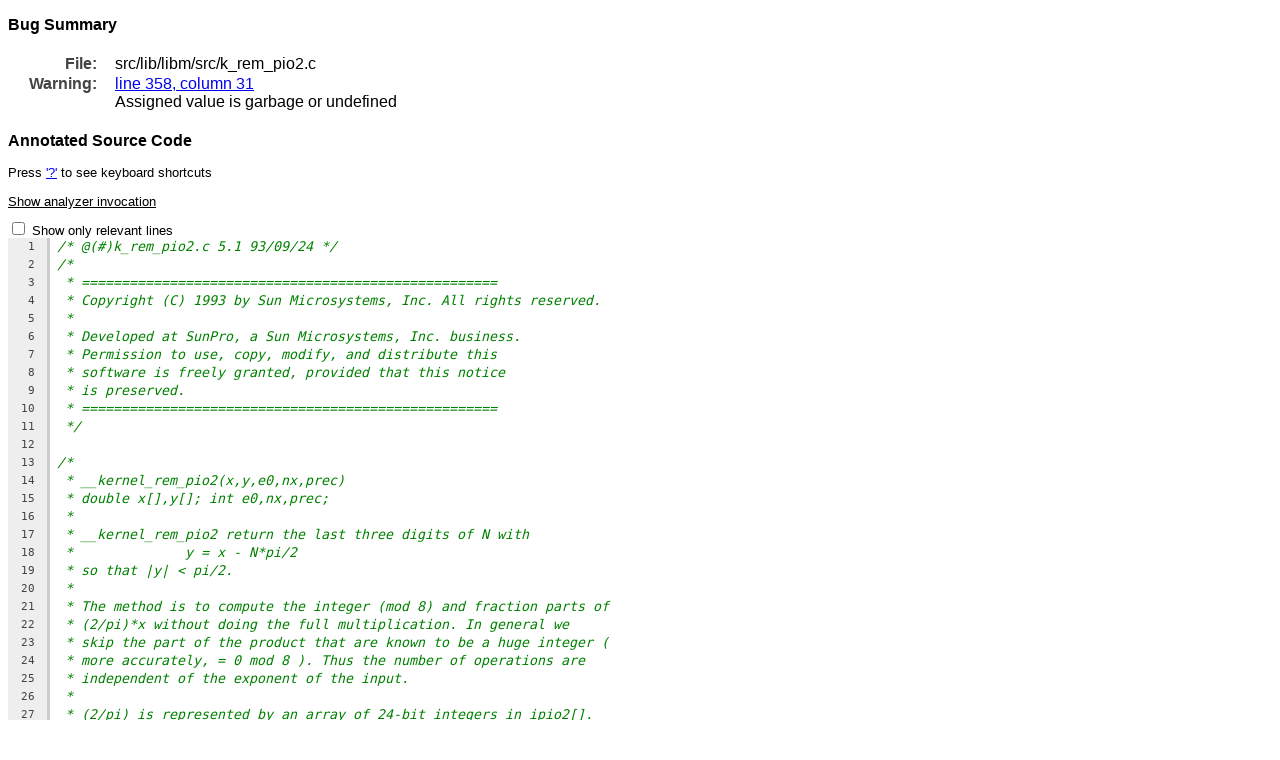

--- FILE ---
content_type: text/html
request_url: http://netzbasis.de/openbsd/scan-build/userland/2022-01-12-194120-40624-1/report-536f9c.html
body_size: 99695
content:
<!doctype html>
<html>
<head>
<title>/usr/src/lib/libm/src/k_rem_pio2.c</title>

<style type="text/css">
body { color:#000000; background-color:#ffffff }
body { font-family:Helvetica, sans-serif; font-size:10pt }
h1 { font-size:14pt }
.FileName { margin-top: 5px; margin-bottom: 5px; display: inline; }
.FileNav { margin-left: 5px; margin-right: 5px; display: inline; }
.FileNav a { text-decoration:none; font-size: larger; }
.divider { margin-top: 30px; margin-bottom: 30px; height: 15px; }
.divider { background-color: gray; }
.code { border-collapse:collapse; width:100%; }
.code { font-family: "Monospace", monospace; font-size:10pt }
.code { line-height: 1.2em }
.comment { color: green; font-style: oblique }
.keyword { color: blue }
.string_literal { color: red }
.directive { color: darkmagenta }

/* Macros and variables could have pop-up notes hidden by default.
  - Macro pop-up:    expansion of the macro
  - Variable pop-up: value (table) of the variable */
.macro_popup, .variable_popup { display: none; }

/* Pop-up appears on mouse-hover event. */
.macro:hover .macro_popup, .variable:hover .variable_popup {
  display: block;
  padding: 2px;
  -webkit-border-radius:5px;
  -webkit-box-shadow:1px 1px 7px #000;
  border-radius:5px;
  box-shadow:1px 1px 7px #000;
  position: absolute;
  top: -1em;
  left:10em;
  z-index: 1
}

.macro_popup {
  border: 2px solid red;
  background-color:#FFF0F0;
  font-weight: normal;
}

.variable_popup {
  border: 2px solid blue;
  background-color:#F0F0FF;
  font-weight: bold;
  font-family: Helvetica, sans-serif;
  font-size: 9pt;
}

/* Pop-up notes needs a relative position as a base where they pops up. */
.macro, .variable {
  background-color: PaleGoldenRod;
  position: relative;
}
.macro { color: DarkMagenta; }

#tooltiphint {
  position: fixed;
  width: 50em;
  margin-left: -25em;
  left: 50%;
  padding: 10px;
  border: 1px solid #b0b0b0;
  border-radius: 2px;
  box-shadow: 1px 1px 7px black;
  background-color: #c0c0c0;
  z-index: 2;
}

.num { width:2.5em; padding-right:2ex; background-color:#eeeeee }
.num { text-align:right; font-size:8pt }
.num { color:#444444 }
.line { padding-left: 1ex; border-left: 3px solid #ccc }
.line { white-space: pre }
.msg { -webkit-box-shadow:1px 1px 7px #000 }
.msg { box-shadow:1px 1px 7px #000 }
.msg { -webkit-border-radius:5px }
.msg { border-radius:5px }
.msg { font-family:Helvetica, sans-serif; font-size:8pt }
.msg { float:left }
.msg { padding:0.25em 1ex 0.25em 1ex }
.msg { margin-top:10px; margin-bottom:10px }
.msg { font-weight:bold }
.msg { max-width:60em; word-wrap: break-word; white-space: pre-wrap }
.msgT { padding:0x; spacing:0x }
.msgEvent { background-color:#fff8b4; color:#000000 }
.msgControl { background-color:#bbbbbb; color:#000000 }
.msgNote { background-color:#ddeeff; color:#000000 }
.mrange { background-color:#dfddf3 }
.mrange { border-bottom:1px solid #6F9DBE }
.PathIndex { font-weight: bold; padding:0px 5px; margin-right:5px; }
.PathIndex { -webkit-border-radius:8px }
.PathIndex { border-radius:8px }
.PathIndexEvent { background-color:#bfba87 }
.PathIndexControl { background-color:#8c8c8c }
.PathIndexPopUp { background-color: #879abc; }
.PathNav a { text-decoration:none; font-size: larger }
.CodeInsertionHint { font-weight: bold; background-color: #10dd10 }
.CodeRemovalHint { background-color:#de1010 }
.CodeRemovalHint { border-bottom:1px solid #6F9DBE }
.selected{ background-color:orange !important; }

table.simpletable {
  padding: 5px;
  font-size:12pt;
  margin:20px;
  border-collapse: collapse; border-spacing: 0px;
}
td.rowname {
  text-align: right;
  vertical-align: top;
  font-weight: bold;
  color:#444444;
  padding-right:2ex;
}

/* Hidden text. */
input.spoilerhider + label {
  cursor: pointer;
  text-decoration: underline;
  display: block;
}
input.spoilerhider {
 display: none;
}
input.spoilerhider ~ .spoiler {
  overflow: hidden;
  margin: 10px auto 0;
  height: 0;
  opacity: 0;
}
input.spoilerhider:checked + label + .spoiler{
  height: auto;
  opacity: 1;
}
</style>
</head>
<body>
<!-- BUGDESC Assigned value is garbage or undefined -->

<!-- BUGTYPE Assigned value is garbage or undefined -->

<!-- BUGCATEGORY Logic error -->

<!-- BUGFILE /usr/src/lib/libm/src/k_rem_pio2.c -->

<!-- FILENAME k_rem_pio2.c -->

<!-- FUNCTIONNAME __kernel_rem_pio2 -->

<!-- ISSUEHASHCONTENTOFLINEINCONTEXT 7fa97514eca4f448df8b03416927fa1a -->

<!-- BUGLINE 358 -->

<!-- BUGCOLUMN 31 -->

<!-- BUGPATHLENGTH 46 -->

<!-- BUGMETAEND -->
<!-- REPORTHEADER -->
<h3>Bug Summary</h3>
<table class="simpletable">
<tr><td class="rowname">File:</td><td>src/lib/libm/src/k_rem_pio2.c</td></tr>
<tr><td class="rowname">Warning:</td><td><a href="#EndPath">line 358, column 31</a><br />Assigned value is garbage or undefined</td></tr>

</table>
<!-- REPORTSUMMARYEXTRA -->
<h3>Annotated Source Code</h3>
<p>Press <a href="#" onclick="toggleHelp(); return false;">'?'</a>
   to see keyboard shortcuts</p>
<input type="checkbox" class="spoilerhider" id="showinvocation" />
<label for="showinvocation" >Show analyzer invocation</label>
<div class="spoiler">clang -cc1 -cc1 -triple amd64-unknown-openbsd7.0 -analyze -disable-free -disable-llvm-verifier -discard-value-names -main-file-name k_rem_pio2.c -analyzer-store=region -analyzer-opt-analyze-nested-blocks -analyzer-checker=core -analyzer-checker=apiModeling -analyzer-checker=unix -analyzer-checker=deadcode -analyzer-checker=security.insecureAPI.UncheckedReturn -analyzer-checker=security.insecureAPI.getpw -analyzer-checker=security.insecureAPI.gets -analyzer-checker=security.insecureAPI.mktemp -analyzer-checker=security.insecureAPI.mkstemp -analyzer-checker=security.insecureAPI.vfork -analyzer-checker=nullability.NullPassedToNonnull -analyzer-checker=nullability.NullReturnedFromNonnull -analyzer-output plist -w -setup-static-analyzer -mrelocation-model pic -pic-level 1 -fhalf-no-semantic-interposition -mframe-pointer=all -relaxed-aliasing -fno-rounding-math -mconstructor-aliases -munwind-tables -target-cpu x86-64 -target-feature +retpoline-indirect-calls -target-feature +retpoline-indirect-branches -tune-cpu generic -debugger-tuning=gdb -fcoverage-compilation-dir=/usr/src/lib/libm/obj -resource-dir /usr/local/lib/clang/13.0.0 -include namespace.h -I /usr/src/lib/libm/arch/amd64 -I /usr/src/lib/libm/src -I /usr/src/lib/libm/src/ld80 -I /usr/src/lib/libm/hidden -D PIC -internal-isystem /usr/local/lib/clang/13.0.0/include -internal-externc-isystem /usr/include -O2 -fdebug-compilation-dir=/usr/src/lib/libm/obj -ferror-limit 19 -fwrapv -D_RET_PROTECTOR -ret-protector -fgnuc-version=4.2.1 -vectorize-loops -vectorize-slp -fno-builtin-malloc -fno-builtin-calloc -fno-builtin-realloc -fno-builtin-valloc -fno-builtin-free -fno-builtin-strdup -fno-builtin-strndup -analyzer-output=html -faddrsig -D__GCC_HAVE_DWARF2_CFI_ASM=1 -o /home/ben/Projects/vmm/scan-build/2022-01-12-194120-40624-1 -x c /usr/src/lib/libm/src/k_rem_pio2.c
</div>
<div id='tooltiphint' hidden="true">
  <p>Keyboard shortcuts: </p>
  <ul>
    <li>Use 'j/k' keys for keyboard navigation</li>
    <li>Use 'Shift+S' to show/hide relevant lines</li>
    <li>Use '?' to toggle this window</li>
  </ul>
  <a href="#" onclick="toggleHelp(); return false;">Close</a>
</div>
<script type='text/javascript'>
var relevant_lines = {"1": {"284": 1, "285": 1, "286": 1, "287": 1, "288": 1, "291": 1, "292": 1, "295": 1, "296": 1, "297": 1, "300": 1, "301": 1, "304": 1, "308": 1, "309": 1, "311": 1, "312": 1, "313": 1, "314": 1, "318": 1, "319": 1, "320": 1, "321": 1, "322": 1, "323": 1, "328": 1, "329": 1, "331": 1, "356": 1, "357": 1, "358": 1, "359": 1, "360": 1, "362": 1, "367": 1, "368": 1}};

var filterCounterexample = function (hide) {
  var tables = document.getElementsByClassName("code");
  for (var t=0; t<tables.length; t++) {
    var table = tables[t];
    var file_id = table.getAttribute("data-fileid");
    var lines_in_fid = relevant_lines[file_id];
    if (!lines_in_fid) {
      lines_in_fid = {};
    }
    var lines = table.getElementsByClassName("codeline");
    for (var i=0; i<lines.length; i++) {
        var el = lines[i];
        var lineNo = el.getAttribute("data-linenumber");
        if (!lines_in_fid[lineNo]) {
          if (hide) {
            el.setAttribute("hidden", "");
          } else {
            el.removeAttribute("hidden");
          }
        }
    }
  }
}

window.addEventListener("keydown", function (event) {
  if (event.defaultPrevented) {
    return;
  }
  if (event.key == "S") {
    var checked = document.getElementsByName("showCounterexample")[0].checked;
    filterCounterexample(!checked);
    document.getElementsByName("showCounterexample")[0].checked = !checked;
  } else {
    return;
  }
  event.preventDefault();
}, true);

document.addEventListener("DOMContentLoaded", function() {
    document.querySelector('input[name="showCounterexample"]').onchange=
        function (event) {
      filterCounterexample(this.checked);
    };
});
</script>

<form>
    <input type="checkbox" name="showCounterexample" id="showCounterexample" />
    <label for="showCounterexample">
       Show only relevant lines
    </label>
</form>

<script type='text/javascript'>
var digitMatcher = new RegExp("[0-9]+");

var querySelectorAllArray = function(selector) {
  return Array.prototype.slice.call(
    document.querySelectorAll(selector));
}

document.addEventListener("DOMContentLoaded", function() {
    querySelectorAllArray(".PathNav > a").forEach(
        function(currentValue, currentIndex) {
            var hrefValue = currentValue.getAttribute("href");
            currentValue.onclick = function() {
                scrollTo(document.querySelector(hrefValue));
                return false;
            };
        });
});

var findNum = function() {
    var s = document.querySelector(".selected");
    if (!s || s.id == "EndPath") {
        return 0;
    }
    var out = parseInt(digitMatcher.exec(s.id)[0]);
    return out;
};

var scrollTo = function(el) {
    querySelectorAllArray(".selected").forEach(function(s) {
        s.classList.remove("selected");
    });
    el.classList.add("selected");
    window.scrollBy(0, el.getBoundingClientRect().top -
        (window.innerHeight / 2));
}

var move = function(num, up, numItems) {
  if (num == 1 && up || num == numItems - 1 && !up) {
    return 0;
  } else if (num == 0 && up) {
    return numItems - 1;
  } else if (num == 0 && !up) {
    return 1 % numItems;
  }
  return up ? num - 1 : num + 1;
}

var numToId = function(num) {
  if (num == 0) {
    return document.getElementById("EndPath")
  }
  return document.getElementById("Path" + num);
};

var navigateTo = function(up) {
  var numItems = document.querySelectorAll(
      ".line > .msgEvent, .line > .msgControl").length;
  var currentSelected = findNum();
  var newSelected = move(currentSelected, up, numItems);
  var newEl = numToId(newSelected, numItems);

  // Scroll element into center.
  scrollTo(newEl);
};

window.addEventListener("keydown", function (event) {
  if (event.defaultPrevented) {
    return;
  }
  if (event.key == "j") {
    navigateTo(/*up=*/false);
  } else if (event.key == "k") {
    navigateTo(/*up=*/true);
  } else {
    return;
  }
  event.preventDefault();
}, true);
</script>
  
<script type='text/javascript'>

var toggleHelp = function() {
    var hint = document.querySelector("#tooltiphint");
    var attributeName = "hidden";
    if (hint.hasAttribute(attributeName)) {
      hint.removeAttribute(attributeName);
    } else {
      hint.setAttribute("hidden", "true");
    }
};
window.addEventListener("keydown", function (event) {
  if (event.defaultPrevented) {
    return;
  }
  if (event.key == "?") {
    toggleHelp();
  } else {
    return;
  }
  event.preventDefault();
});
</script>
<table class="code" data-fileid="1">
<tr class="codeline" data-linenumber="1"><td class="num" id="LN1">1</td><td class="line"><span class='comment'>/* @(#)k_rem_pio2.c 5.1 93/09/24 */</span></td></tr>
<tr class="codeline" data-linenumber="2"><td class="num" id="LN2">2</td><td class="line"><span class='comment'>/*</span></td></tr>
<tr class="codeline" data-linenumber="3"><td class="num" id="LN3">3</td><td class="line"> <span class='comment'>* ====================================================</span></td></tr>
<tr class="codeline" data-linenumber="4"><td class="num" id="LN4">4</td><td class="line"> <span class='comment'>* Copyright (C) 1993 by Sun Microsystems, Inc. All rights reserved.</span></td></tr>
<tr class="codeline" data-linenumber="5"><td class="num" id="LN5">5</td><td class="line"> <span class='comment'>*</span></td></tr>
<tr class="codeline" data-linenumber="6"><td class="num" id="LN6">6</td><td class="line"> <span class='comment'>* Developed at SunPro, a Sun Microsystems, Inc. business.</span></td></tr>
<tr class="codeline" data-linenumber="7"><td class="num" id="LN7">7</td><td class="line"> <span class='comment'>* Permission to use, copy, modify, and distribute this</span></td></tr>
<tr class="codeline" data-linenumber="8"><td class="num" id="LN8">8</td><td class="line"> <span class='comment'>* software is freely granted, provided that this notice</span> </td></tr>
<tr class="codeline" data-linenumber="9"><td class="num" id="LN9">9</td><td class="line"> <span class='comment'>* is preserved.</span></td></tr>
<tr class="codeline" data-linenumber="10"><td class="num" id="LN10">10</td><td class="line"> <span class='comment'>* ====================================================</span></td></tr>
<tr class="codeline" data-linenumber="11"><td class="num" id="LN11">11</td><td class="line"> <span class='comment'>*/</span></td></tr>
<tr class="codeline" data-linenumber="12"><td class="num" id="LN12">12</td><td class="line"> </td></tr>
<tr class="codeline" data-linenumber="13"><td class="num" id="LN13">13</td><td class="line"><span class='comment'>/*</span></td></tr>
<tr class="codeline" data-linenumber="14"><td class="num" id="LN14">14</td><td class="line"> <span class='comment'>* __kernel_rem_pio2(x,y,e0,nx,prec)</span></td></tr>
<tr class="codeline" data-linenumber="15"><td class="num" id="LN15">15</td><td class="line"> <span class='comment'>* double x[],y[]; int e0,nx,prec;</span></td></tr>
<tr class="codeline" data-linenumber="16"><td class="num" id="LN16">16</td><td class="line"> <span class='comment'>*</span> </td></tr>
<tr class="codeline" data-linenumber="17"><td class="num" id="LN17">17</td><td class="line"> <span class='comment'>* __kernel_rem_pio2 return the last three digits of N with</span> </td></tr>
<tr class="codeline" data-linenumber="18"><td class="num" id="LN18">18</td><td class="line"> <span class='comment'>*		y = x - N*pi/2</span></td></tr>
<tr class="codeline" data-linenumber="19"><td class="num" id="LN19">19</td><td class="line"> <span class='comment'>* so that |y| &lt; pi/2.</span></td></tr>
<tr class="codeline" data-linenumber="20"><td class="num" id="LN20">20</td><td class="line"> <span class='comment'>*</span></td></tr>
<tr class="codeline" data-linenumber="21"><td class="num" id="LN21">21</td><td class="line"> <span class='comment'>* The method is to compute the integer (mod 8) and fraction parts of</span> </td></tr>
<tr class="codeline" data-linenumber="22"><td class="num" id="LN22">22</td><td class="line"> <span class='comment'>* (2/pi)*x without doing the full multiplication. In general we</span></td></tr>
<tr class="codeline" data-linenumber="23"><td class="num" id="LN23">23</td><td class="line"> <span class='comment'>* skip the part of the product that are known to be a huge integer (</span></td></tr>
<tr class="codeline" data-linenumber="24"><td class="num" id="LN24">24</td><td class="line"> <span class='comment'>* more accurately, = 0 mod 8 ). Thus the number of operations are</span></td></tr>
<tr class="codeline" data-linenumber="25"><td class="num" id="LN25">25</td><td class="line"> <span class='comment'>* independent of the exponent of the input.</span></td></tr>
<tr class="codeline" data-linenumber="26"><td class="num" id="LN26">26</td><td class="line"> <span class='comment'>*</span></td></tr>
<tr class="codeline" data-linenumber="27"><td class="num" id="LN27">27</td><td class="line"> <span class='comment'>* (2/pi) is represented by an array of 24-bit integers in ipio2[].</span></td></tr>
<tr class="codeline" data-linenumber="28"><td class="num" id="LN28">28</td><td class="line"> <span class='comment'>*</span></td></tr>
<tr class="codeline" data-linenumber="29"><td class="num" id="LN29">29</td><td class="line"> <span class='comment'>* Input parameters:</span></td></tr>
<tr class="codeline" data-linenumber="30"><td class="num" id="LN30">30</td><td class="line"> <span class='comment'>* 	x[]	The input value (must be positive) is broken into nx</span> </td></tr>
<tr class="codeline" data-linenumber="31"><td class="num" id="LN31">31</td><td class="line"> <span class='comment'>*		pieces of 24-bit integers in double precision format.</span></td></tr>
<tr class="codeline" data-linenumber="32"><td class="num" id="LN32">32</td><td class="line"> <span class='comment'>*		x[i] will be the i-th 24 bit of x. The scaled exponent</span> </td></tr>
<tr class="codeline" data-linenumber="33"><td class="num" id="LN33">33</td><td class="line"> <span class='comment'>*		of x[0] is given in input parameter e0 (i.e., x[0]*2^e0</span> </td></tr>
<tr class="codeline" data-linenumber="34"><td class="num" id="LN34">34</td><td class="line"> <span class='comment'>*		match x's up to 24 bits.</span></td></tr>
<tr class="codeline" data-linenumber="35"><td class="num" id="LN35">35</td><td class="line"> <span class='comment'>*</span></td></tr>
<tr class="codeline" data-linenumber="36"><td class="num" id="LN36">36</td><td class="line"> <span class='comment'>*		Example of breaking a double positive z into x[0]+x[1]+x[2]:</span></td></tr>
<tr class="codeline" data-linenumber="37"><td class="num" id="LN37">37</td><td class="line"> <span class='comment'>*			e0 = ilogb(z)-23</span></td></tr>
<tr class="codeline" data-linenumber="38"><td class="num" id="LN38">38</td><td class="line"> <span class='comment'>*			z  = scalbn(z,-e0)</span></td></tr>
<tr class="codeline" data-linenumber="39"><td class="num" id="LN39">39</td><td class="line"> <span class='comment'>*		for i = 0,1,2</span></td></tr>
<tr class="codeline" data-linenumber="40"><td class="num" id="LN40">40</td><td class="line"> <span class='comment'>*			x[i] = floor(z)</span></td></tr>
<tr class="codeline" data-linenumber="41"><td class="num" id="LN41">41</td><td class="line"> <span class='comment'>*			z    = (z-x[i])*2**24</span></td></tr>
<tr class="codeline" data-linenumber="42"><td class="num" id="LN42">42</td><td class="line"> <span class='comment'>*</span></td></tr>
<tr class="codeline" data-linenumber="43"><td class="num" id="LN43">43</td><td class="line"> <span class='comment'>*</span></td></tr>
<tr class="codeline" data-linenumber="44"><td class="num" id="LN44">44</td><td class="line"> <span class='comment'>*	y[]	output result in an array of double precision numbers.</span></td></tr>
<tr class="codeline" data-linenumber="45"><td class="num" id="LN45">45</td><td class="line"> <span class='comment'>*		The dimension of y[] is:</span></td></tr>
<tr class="codeline" data-linenumber="46"><td class="num" id="LN46">46</td><td class="line"> <span class='comment'>*			24-bit  precision	1</span></td></tr>
<tr class="codeline" data-linenumber="47"><td class="num" id="LN47">47</td><td class="line"> <span class='comment'>*			53-bit  precision	2</span></td></tr>
<tr class="codeline" data-linenumber="48"><td class="num" id="LN48">48</td><td class="line"> <span class='comment'>*			64-bit  precision	2</span></td></tr>
<tr class="codeline" data-linenumber="49"><td class="num" id="LN49">49</td><td class="line"> <span class='comment'>*			113-bit precision	3</span></td></tr>
<tr class="codeline" data-linenumber="50"><td class="num" id="LN50">50</td><td class="line"> <span class='comment'>*		The actual value is the sum of them. Thus for 113-bit</span></td></tr>
<tr class="codeline" data-linenumber="51"><td class="num" id="LN51">51</td><td class="line"> <span class='comment'>*		precison, one may have to do something like:</span></td></tr>
<tr class="codeline" data-linenumber="52"><td class="num" id="LN52">52</td><td class="line"> <span class='comment'>*</span></td></tr>
<tr class="codeline" data-linenumber="53"><td class="num" id="LN53">53</td><td class="line"> <span class='comment'>*		long double t,w,r_head, r_tail;</span></td></tr>
<tr class="codeline" data-linenumber="54"><td class="num" id="LN54">54</td><td class="line"> <span class='comment'>*		t = (long double)y[2] + (long double)y[1];</span></td></tr>
<tr class="codeline" data-linenumber="55"><td class="num" id="LN55">55</td><td class="line"> <span class='comment'>*		w = (long double)y[0];</span></td></tr>
<tr class="codeline" data-linenumber="56"><td class="num" id="LN56">56</td><td class="line"> <span class='comment'>*		r_head = t+w;</span></td></tr>
<tr class="codeline" data-linenumber="57"><td class="num" id="LN57">57</td><td class="line"> <span class='comment'>*		r_tail = w - (r_head - t);</span></td></tr>
<tr class="codeline" data-linenumber="58"><td class="num" id="LN58">58</td><td class="line"> <span class='comment'>*</span></td></tr>
<tr class="codeline" data-linenumber="59"><td class="num" id="LN59">59</td><td class="line"> <span class='comment'>*	e0	The exponent of x[0]. Must be &lt;= 16360 or you need to</span></td></tr>
<tr class="codeline" data-linenumber="60"><td class="num" id="LN60">60</td><td class="line"> <span class='comment'>*              expand the ipio2 table.</span></td></tr>
<tr class="codeline" data-linenumber="61"><td class="num" id="LN61">61</td><td class="line"> <span class='comment'>*</span></td></tr>
<tr class="codeline" data-linenumber="62"><td class="num" id="LN62">62</td><td class="line"> <span class='comment'>*	nx	dimension of x[]</span></td></tr>
<tr class="codeline" data-linenumber="63"><td class="num" id="LN63">63</td><td class="line"> <span class='comment'>*</span></td></tr>
<tr class="codeline" data-linenumber="64"><td class="num" id="LN64">64</td><td class="line"> <span class='comment'>*  	prec	an integer indicating the precision:</span></td></tr>
<tr class="codeline" data-linenumber="65"><td class="num" id="LN65">65</td><td class="line"> <span class='comment'>*			0	24  bits (single)</span></td></tr>
<tr class="codeline" data-linenumber="66"><td class="num" id="LN66">66</td><td class="line"> <span class='comment'>*			1	53  bits (double)</span></td></tr>
<tr class="codeline" data-linenumber="67"><td class="num" id="LN67">67</td><td class="line"> <span class='comment'>*			2	64  bits (extended)</span></td></tr>
<tr class="codeline" data-linenumber="68"><td class="num" id="LN68">68</td><td class="line"> <span class='comment'>*			3	113 bits (quad)</span></td></tr>
<tr class="codeline" data-linenumber="69"><td class="num" id="LN69">69</td><td class="line"> <span class='comment'>*</span></td></tr>
<tr class="codeline" data-linenumber="70"><td class="num" id="LN70">70</td><td class="line"> <span class='comment'>* External function:</span></td></tr>
<tr class="codeline" data-linenumber="71"><td class="num" id="LN71">71</td><td class="line"> <span class='comment'>*	double scalbn(), floor();</span></td></tr>
<tr class="codeline" data-linenumber="72"><td class="num" id="LN72">72</td><td class="line"> <span class='comment'>*</span></td></tr>
<tr class="codeline" data-linenumber="73"><td class="num" id="LN73">73</td><td class="line"> <span class='comment'>*</span></td></tr>
<tr class="codeline" data-linenumber="74"><td class="num" id="LN74">74</td><td class="line"> <span class='comment'>* Here is the description of some local variables:</span></td></tr>
<tr class="codeline" data-linenumber="75"><td class="num" id="LN75">75</td><td class="line"> <span class='comment'>*</span></td></tr>
<tr class="codeline" data-linenumber="76"><td class="num" id="LN76">76</td><td class="line"> <span class='comment'>* 	jk	jk+1 is the initial number of terms of ipio2[] needed</span></td></tr>
<tr class="codeline" data-linenumber="77"><td class="num" id="LN77">77</td><td class="line"> <span class='comment'>*		in the computation. The recommended value is 2,3,4,</span></td></tr>
<tr class="codeline" data-linenumber="78"><td class="num" id="LN78">78</td><td class="line"> <span class='comment'>*		6 for single, double, extended,and quad.</span></td></tr>
<tr class="codeline" data-linenumber="79"><td class="num" id="LN79">79</td><td class="line"> <span class='comment'>*</span></td></tr>
<tr class="codeline" data-linenumber="80"><td class="num" id="LN80">80</td><td class="line"> <span class='comment'>* 	jz	local integer variable indicating the number of</span> </td></tr>
<tr class="codeline" data-linenumber="81"><td class="num" id="LN81">81</td><td class="line"> <span class='comment'>*		terms of ipio2[] used.</span> </td></tr>
<tr class="codeline" data-linenumber="82"><td class="num" id="LN82">82</td><td class="line"> <span class='comment'>*</span></td></tr>
<tr class="codeline" data-linenumber="83"><td class="num" id="LN83">83</td><td class="line"> <span class='comment'>*	jx	nx - 1</span></td></tr>
<tr class="codeline" data-linenumber="84"><td class="num" id="LN84">84</td><td class="line"> <span class='comment'>*</span></td></tr>
<tr class="codeline" data-linenumber="85"><td class="num" id="LN85">85</td><td class="line"> <span class='comment'>*	jv	index for pointing to the suitable ipio2[] for the</span></td></tr>
<tr class="codeline" data-linenumber="86"><td class="num" id="LN86">86</td><td class="line"> <span class='comment'>*		computation. In general, we want</span></td></tr>
<tr class="codeline" data-linenumber="87"><td class="num" id="LN87">87</td><td class="line"> <span class='comment'>*			( 2^e0*x[0] * ipio2[jv-1]*2^(-24jv) )/8</span></td></tr>
<tr class="codeline" data-linenumber="88"><td class="num" id="LN88">88</td><td class="line"> <span class='comment'>*		is an integer. Thus</span></td></tr>
<tr class="codeline" data-linenumber="89"><td class="num" id="LN89">89</td><td class="line"> <span class='comment'>*			e0-3-24*jv &gt;= 0 or (e0-3)/24 &gt;= jv</span></td></tr>
<tr class="codeline" data-linenumber="90"><td class="num" id="LN90">90</td><td class="line"> <span class='comment'>*		Hence jv = max(0,(e0-3)/24).</span></td></tr>
<tr class="codeline" data-linenumber="91"><td class="num" id="LN91">91</td><td class="line"> <span class='comment'>*</span></td></tr>
<tr class="codeline" data-linenumber="92"><td class="num" id="LN92">92</td><td class="line"> <span class='comment'>*	jp	jp+1 is the number of terms in PIo2[] needed, jp = jk.</span></td></tr>
<tr class="codeline" data-linenumber="93"><td class="num" id="LN93">93</td><td class="line"> <span class='comment'>*</span></td></tr>
<tr class="codeline" data-linenumber="94"><td class="num" id="LN94">94</td><td class="line"> <span class='comment'>* 	q[]	double array with integral value, representing the</span></td></tr>
<tr class="codeline" data-linenumber="95"><td class="num" id="LN95">95</td><td class="line"> <span class='comment'>*		24-bits chunk of the product of x and 2/pi.</span></td></tr>
<tr class="codeline" data-linenumber="96"><td class="num" id="LN96">96</td><td class="line"> <span class='comment'>*</span></td></tr>
<tr class="codeline" data-linenumber="97"><td class="num" id="LN97">97</td><td class="line"> <span class='comment'>*	q0	the corresponding exponent of q[0]. Note that the</span></td></tr>
<tr class="codeline" data-linenumber="98"><td class="num" id="LN98">98</td><td class="line"> <span class='comment'>*		exponent for q[i] would be q0-24*i.</span></td></tr>
<tr class="codeline" data-linenumber="99"><td class="num" id="LN99">99</td><td class="line"> <span class='comment'>*</span></td></tr>
<tr class="codeline" data-linenumber="100"><td class="num" id="LN100">100</td><td class="line"> <span class='comment'>*	PIo2[]	double precision array, obtained by cutting pi/2</span></td></tr>
<tr class="codeline" data-linenumber="101"><td class="num" id="LN101">101</td><td class="line"> <span class='comment'>*		into 24 bits chunks.</span> </td></tr>
<tr class="codeline" data-linenumber="102"><td class="num" id="LN102">102</td><td class="line"> <span class='comment'>*</span></td></tr>
<tr class="codeline" data-linenumber="103"><td class="num" id="LN103">103</td><td class="line"> <span class='comment'>*	f[]	ipio2[] in floating point</span> </td></tr>
<tr class="codeline" data-linenumber="104"><td class="num" id="LN104">104</td><td class="line"> <span class='comment'>*</span></td></tr>
<tr class="codeline" data-linenumber="105"><td class="num" id="LN105">105</td><td class="line"> <span class='comment'>*	iq[]	integer array by breaking up q[] in 24-bits chunk.</span></td></tr>
<tr class="codeline" data-linenumber="106"><td class="num" id="LN106">106</td><td class="line"> <span class='comment'>*</span></td></tr>
<tr class="codeline" data-linenumber="107"><td class="num" id="LN107">107</td><td class="line"> <span class='comment'>*	fq[]	final product of x*(2/pi) in fq[0],..,fq[jk]</span></td></tr>
<tr class="codeline" data-linenumber="108"><td class="num" id="LN108">108</td><td class="line"> <span class='comment'>*</span></td></tr>
<tr class="codeline" data-linenumber="109"><td class="num" id="LN109">109</td><td class="line"> <span class='comment'>*	ih	integer. If &gt;0 it indicates q[] is &gt;= 0.5, hence</span></td></tr>
<tr class="codeline" data-linenumber="110"><td class="num" id="LN110">110</td><td class="line"> <span class='comment'>*		it also indicates the *sign* of the result.</span></td></tr>
<tr class="codeline" data-linenumber="111"><td class="num" id="LN111">111</td><td class="line"> <span class='comment'>*</span></td></tr>
<tr class="codeline" data-linenumber="112"><td class="num" id="LN112">112</td><td class="line"> <span class='comment'>*/</span></td></tr>
<tr class="codeline" data-linenumber="113"><td class="num" id="LN113">113</td><td class="line"> </td></tr>
<tr class="codeline" data-linenumber="114"><td class="num" id="LN114">114</td><td class="line"> </td></tr>
<tr class="codeline" data-linenumber="115"><td class="num" id="LN115">115</td><td class="line"><span class='comment'>/*</span></td></tr>
<tr class="codeline" data-linenumber="116"><td class="num" id="LN116">116</td><td class="line"> <span class='comment'>* Constants:</span></td></tr>
<tr class="codeline" data-linenumber="117"><td class="num" id="LN117">117</td><td class="line"> <span class='comment'>* The hexadecimal values are the intended ones for the following</span> </td></tr>
<tr class="codeline" data-linenumber="118"><td class="num" id="LN118">118</td><td class="line"> <span class='comment'>* constants. The decimal values may be used, provided that the</span> </td></tr>
<tr class="codeline" data-linenumber="119"><td class="num" id="LN119">119</td><td class="line"> <span class='comment'>* compiler will convert from decimal to binary accurately enough</span> </td></tr>
<tr class="codeline" data-linenumber="120"><td class="num" id="LN120">120</td><td class="line"> <span class='comment'>* to produce the hexadecimal values shown.</span></td></tr>
<tr class="codeline" data-linenumber="121"><td class="num" id="LN121">121</td><td class="line"> <span class='comment'>*/</span></td></tr>
<tr class="codeline" data-linenumber="122"><td class="num" id="LN122">122</td><td class="line"> </td></tr>
<tr class="codeline" data-linenumber="123"><td class="num" id="LN123">123</td><td class="line"><span class='directive'>#include &lt;float.h&gt;</span></td></tr>
<tr class="codeline" data-linenumber="124"><td class="num" id="LN124">124</td><td class="line"><span class='directive'>#include &lt;math.h&gt;</span></td></tr>
<tr class="codeline" data-linenumber="125"><td class="num" id="LN125">125</td><td class="line"> </td></tr>
<tr class="codeline" data-linenumber="126"><td class="num" id="LN126">126</td><td class="line"><span class='directive'>#include "math_private.h"</span></td></tr>
<tr class="codeline" data-linenumber="127"><td class="num" id="LN127">127</td><td class="line"> </td></tr>
<tr class="codeline" data-linenumber="128"><td class="num" id="LN128">128</td><td class="line"><span class='keyword'>static</span> <span class='keyword'>const</span> <span class='keyword'>int</span> init_jk[] = {2,3,4,6}; <span class='comment'>/* initial value for jk */</span></td></tr>
<tr class="codeline" data-linenumber="129"><td class="num" id="LN129">129</td><td class="line"> </td></tr>
<tr class="codeline" data-linenumber="130"><td class="num" id="LN130">130</td><td class="line"><span class='comment'>/*</span></td></tr>
<tr class="codeline" data-linenumber="131"><td class="num" id="LN131">131</td><td class="line"> <span class='comment'>* Table of constants for 2/pi, 396 Hex digits (476 decimal) of 2/pi</span></td></tr>
<tr class="codeline" data-linenumber="132"><td class="num" id="LN132">132</td><td class="line"> <span class='comment'>*</span></td></tr>
<tr class="codeline" data-linenumber="133"><td class="num" id="LN133">133</td><td class="line"> <span class='comment'>*		integer array, contains the (24*i)-th to (24*i+23)-th</span> </td></tr>
<tr class="codeline" data-linenumber="134"><td class="num" id="LN134">134</td><td class="line"> <span class='comment'>*		bit of 2/pi after binary point. The corresponding</span> </td></tr>
<tr class="codeline" data-linenumber="135"><td class="num" id="LN135">135</td><td class="line"> <span class='comment'>*		floating value is</span></td></tr>
<tr class="codeline" data-linenumber="136"><td class="num" id="LN136">136</td><td class="line"> <span class='comment'>*</span></td></tr>
<tr class="codeline" data-linenumber="137"><td class="num" id="LN137">137</td><td class="line"> <span class='comment'>*			ipio2[i] * 2^(-24(i+1)).</span></td></tr>
<tr class="codeline" data-linenumber="138"><td class="num" id="LN138">138</td><td class="line"> <span class='comment'>*</span></td></tr>
<tr class="codeline" data-linenumber="139"><td class="num" id="LN139">139</td><td class="line"> <span class='comment'>* NB: This table must have at least (e0-3)/24 + jk terms.</span></td></tr>
<tr class="codeline" data-linenumber="140"><td class="num" id="LN140">140</td><td class="line"> <span class='comment'>*     For quad precision (e0 &lt;= 16360, jk = 6), this is 686.</span></td></tr>
<tr class="codeline" data-linenumber="141"><td class="num" id="LN141">141</td><td class="line"> <span class='comment'>*/</span></td></tr>
<tr class="codeline" data-linenumber="142"><td class="num" id="LN142">142</td><td class="line"><span class='keyword'>static</span> <span class='keyword'>const</span> int32_t ipio2[] = {</td></tr>
<tr class="codeline" data-linenumber="143"><td class="num" id="LN143">143</td><td class="line">0xA2F983, 0x6E4E44, 0x1529FC, 0x2757D1, 0xF534DD, 0xC0DB62, </td></tr>
<tr class="codeline" data-linenumber="144"><td class="num" id="LN144">144</td><td class="line">0x95993C, 0x439041, 0xFE5163, 0xABDEBB, 0xC561B7, 0x246E3A, </td></tr>
<tr class="codeline" data-linenumber="145"><td class="num" id="LN145">145</td><td class="line">0x424DD2, 0xE00649, 0x2EEA09, 0xD1921C, 0xFE1DEB, 0x1CB129, </td></tr>
<tr class="codeline" data-linenumber="146"><td class="num" id="LN146">146</td><td class="line">0xA73EE8, 0x8235F5, 0x2EBB44, 0x84E99C, 0x7026B4, 0x5F7E41, </td></tr>
<tr class="codeline" data-linenumber="147"><td class="num" id="LN147">147</td><td class="line">0x3991D6, 0x398353, 0x39F49C, 0x845F8B, 0xBDF928, 0x3B1FF8, </td></tr>
<tr class="codeline" data-linenumber="148"><td class="num" id="LN148">148</td><td class="line">0x97FFDE, 0x05980F, 0xEF2F11, 0x8B5A0A, 0x6D1F6D, 0x367ECF, </td></tr>
<tr class="codeline" data-linenumber="149"><td class="num" id="LN149">149</td><td class="line">0x27CB09, 0xB74F46, 0x3F669E, 0x5FEA2D, 0x7527BA, 0xC7EBE5, </td></tr>
<tr class="codeline" data-linenumber="150"><td class="num" id="LN150">150</td><td class="line">0xF17B3D, 0x0739F7, 0x8A5292, 0xEA6BFB, 0x5FB11F, 0x8D5D08, </td></tr>
<tr class="codeline" data-linenumber="151"><td class="num" id="LN151">151</td><td class="line">0x560330, 0x46FC7B, 0x6BABF0, 0xCFBC20, 0x9AF436, 0x1DA9E3, </td></tr>
<tr class="codeline" data-linenumber="152"><td class="num" id="LN152">152</td><td class="line">0x91615E, 0xE61B08, 0x659985, 0x5F14A0, 0x68408D, 0xFFD880, </td></tr>
<tr class="codeline" data-linenumber="153"><td class="num" id="LN153">153</td><td class="line">0x4D7327, 0x310606, 0x1556CA, 0x73A8C9, 0x60E27B, 0xC08C6B, </td></tr>
<tr class="codeline" data-linenumber="154"><td class="num" id="LN154">154</td><td class="line"> </td></tr>
<tr class="codeline" data-linenumber="155"><td class="num" id="LN155">155</td><td class="line"><span class='directive'>#if <span class='macro'>LDBL_MAX_EXP<span class='macro_popup'>16384</span></span> &gt; 1024</span></td></tr>
<tr class="codeline" data-linenumber="156"><td class="num" id="LN156">156</td><td class="line"><span class='directive'>#if <span class='macro'>LDBL_MAX_EXP<span class='macro_popup'>16384</span></span> &gt; 16384</span></td></tr>
<tr class="codeline" data-linenumber="157"><td class="num" id="LN157">157</td><td class="line"><span class='directive'>#error "ipio2 table needs to be expanded"</span></td></tr>
<tr class="codeline" data-linenumber="158"><td class="num" id="LN158">158</td><td class="line"><span class='directive'>#endif</span></td></tr>
<tr class="codeline" data-linenumber="159"><td class="num" id="LN159">159</td><td class="line">0x47C419, 0xC367CD, 0xDCE809, 0x2A8359, 0xC4768B, 0x961CA6,</td></tr>
<tr class="codeline" data-linenumber="160"><td class="num" id="LN160">160</td><td class="line">0xDDAF44, 0xD15719, 0x053EA5, 0xFF0705, 0x3F7E33, 0xE832C2,</td></tr>
<tr class="codeline" data-linenumber="161"><td class="num" id="LN161">161</td><td class="line">0xDE4F98, 0x327DBB, 0xC33D26, 0xEF6B1E, 0x5EF89F, 0x3A1F35,</td></tr>
<tr class="codeline" data-linenumber="162"><td class="num" id="LN162">162</td><td class="line">0xCAF27F, 0x1D87F1, 0x21907C, 0x7C246A, 0xFA6ED5, 0x772D30,</td></tr>
<tr class="codeline" data-linenumber="163"><td class="num" id="LN163">163</td><td class="line">0x433B15, 0xC614B5, 0x9D19C3, 0xC2C4AD, 0x414D2C, 0x5D000C,</td></tr>
<tr class="codeline" data-linenumber="164"><td class="num" id="LN164">164</td><td class="line">0x467D86, 0x2D71E3, 0x9AC69B, 0x006233, 0x7CD2B4, 0x97A7B4,</td></tr>
<tr class="codeline" data-linenumber="165"><td class="num" id="LN165">165</td><td class="line">0xD55537, 0xF63ED7, 0x1810A3, 0xFC764D, 0x2A9D64, 0xABD770,</td></tr>
<tr class="codeline" data-linenumber="166"><td class="num" id="LN166">166</td><td class="line">0xF87C63, 0x57B07A, 0xE71517, 0x5649C0, 0xD9D63B, 0x3884A7,</td></tr>
<tr class="codeline" data-linenumber="167"><td class="num" id="LN167">167</td><td class="line">0xCB2324, 0x778AD6, 0x23545A, 0xB91F00, 0x1B0AF1, 0xDFCE19,</td></tr>
<tr class="codeline" data-linenumber="168"><td class="num" id="LN168">168</td><td class="line">0xFF319F, 0x6A1E66, 0x615799, 0x47FBAC, 0xD87F7E, 0xB76522,</td></tr>
<tr class="codeline" data-linenumber="169"><td class="num" id="LN169">169</td><td class="line">0x89E832, 0x60BFE6, 0xCDC4EF, 0x09366C, 0xD43F5D, 0xD7DE16,</td></tr>
<tr class="codeline" data-linenumber="170"><td class="num" id="LN170">170</td><td class="line">0xDE3B58, 0x929BDE, 0x2822D2, 0xE88628, 0x4D58E2, 0x32CAC6,</td></tr>
<tr class="codeline" data-linenumber="171"><td class="num" id="LN171">171</td><td class="line">0x16E308, 0xCB7DE0, 0x50C017, 0xA71DF3, 0x5BE018, 0x34132E,</td></tr>
<tr class="codeline" data-linenumber="172"><td class="num" id="LN172">172</td><td class="line">0x621283, 0x014883, 0x5B8EF5, 0x7FB0AD, 0xF2E91E, 0x434A48,</td></tr>
<tr class="codeline" data-linenumber="173"><td class="num" id="LN173">173</td><td class="line">0xD36710, 0xD8DDAA, 0x425FAE, 0xCE616A, 0xA4280A, 0xB499D3,</td></tr>
<tr class="codeline" data-linenumber="174"><td class="num" id="LN174">174</td><td class="line">0xF2A606, 0x7F775C, 0x83C2A3, 0x883C61, 0x78738A, 0x5A8CAF,</td></tr>
<tr class="codeline" data-linenumber="175"><td class="num" id="LN175">175</td><td class="line">0xBDD76F, 0x63A62D, 0xCBBFF4, 0xEF818D, 0x67C126, 0x45CA55,</td></tr>
<tr class="codeline" data-linenumber="176"><td class="num" id="LN176">176</td><td class="line">0x36D9CA, 0xD2A828, 0x8D61C2, 0x77C912, 0x142604, 0x9B4612,</td></tr>
<tr class="codeline" data-linenumber="177"><td class="num" id="LN177">177</td><td class="line">0xC459C4, 0x44C5C8, 0x91B24D, 0xF31700, 0xAD43D4, 0xE54929,</td></tr>
<tr class="codeline" data-linenumber="178"><td class="num" id="LN178">178</td><td class="line">0x10D5FD, 0xFCBE00, 0xCC941E, 0xEECE70, 0xF53E13, 0x80F1EC,</td></tr>
<tr class="codeline" data-linenumber="179"><td class="num" id="LN179">179</td><td class="line">0xC3E7B3, 0x28F8C7, 0x940593, 0x3E71C1, 0xB3092E, 0xF3450B,</td></tr>
<tr class="codeline" data-linenumber="180"><td class="num" id="LN180">180</td><td class="line">0x9C1288, 0x7B20AB, 0x9FB52E, 0xC29247, 0x2F327B, 0x6D550C,</td></tr>
<tr class="codeline" data-linenumber="181"><td class="num" id="LN181">181</td><td class="line">0x90A772, 0x1FE76B, 0x96CB31, 0x4A1679, 0xE27941, 0x89DFF4,</td></tr>
<tr class="codeline" data-linenumber="182"><td class="num" id="LN182">182</td><td class="line">0x9794E8, 0x84E6E2, 0x973199, 0x6BED88, 0x365F5F, 0x0EFDBB,</td></tr>
<tr class="codeline" data-linenumber="183"><td class="num" id="LN183">183</td><td class="line">0xB49A48, 0x6CA467, 0x427271, 0x325D8D, 0xB8159F, 0x09E5BC,</td></tr>
<tr class="codeline" data-linenumber="184"><td class="num" id="LN184">184</td><td class="line">0x25318D, 0x3974F7, 0x1C0530, 0x010C0D, 0x68084B, 0x58EE2C,</td></tr>
<tr class="codeline" data-linenumber="185"><td class="num" id="LN185">185</td><td class="line">0x90AA47, 0x02E774, 0x24D6BD, 0xA67DF7, 0x72486E, 0xEF169F,</td></tr>
<tr class="codeline" data-linenumber="186"><td class="num" id="LN186">186</td><td class="line">0xA6948E, 0xF691B4, 0x5153D1, 0xF20ACF, 0x339820, 0x7E4BF5,</td></tr>
<tr class="codeline" data-linenumber="187"><td class="num" id="LN187">187</td><td class="line">0x6863B2, 0x5F3EDD, 0x035D40, 0x7F8985, 0x295255, 0xC06437,</td></tr>
<tr class="codeline" data-linenumber="188"><td class="num" id="LN188">188</td><td class="line">0x10D86D, 0x324832, 0x754C5B, 0xD4714E, 0x6E5445, 0xC1090B,</td></tr>
<tr class="codeline" data-linenumber="189"><td class="num" id="LN189">189</td><td class="line">0x69F52A, 0xD56614, 0x9D0727, 0x50045D, 0xDB3BB4, 0xC576EA,</td></tr>
<tr class="codeline" data-linenumber="190"><td class="num" id="LN190">190</td><td class="line">0x17F987, 0x7D6B49, 0xBA271D, 0x296996, 0xACCCC6, 0x5414AD,</td></tr>
<tr class="codeline" data-linenumber="191"><td class="num" id="LN191">191</td><td class="line">0x6AE290, 0x89D988, 0x50722C, 0xBEA404, 0x940777, 0x7030F3,</td></tr>
<tr class="codeline" data-linenumber="192"><td class="num" id="LN192">192</td><td class="line">0x27FC00, 0xA871EA, 0x49C266, 0x3DE064, 0x83DD97, 0x973FA3,</td></tr>
<tr class="codeline" data-linenumber="193"><td class="num" id="LN193">193</td><td class="line">0xFD9443, 0x8C860D, 0xDE4131, 0x9D3992, 0x8C70DD, 0xE7B717,</td></tr>
<tr class="codeline" data-linenumber="194"><td class="num" id="LN194">194</td><td class="line">0x3BDF08, 0x2B3715, 0xA0805C, 0x93805A, 0x921110, 0xD8E80F,</td></tr>
<tr class="codeline" data-linenumber="195"><td class="num" id="LN195">195</td><td class="line">0xAF806C, 0x4BFFDB, 0x0F9038, 0x761859, 0x15A562, 0xBBCB61,</td></tr>
<tr class="codeline" data-linenumber="196"><td class="num" id="LN196">196</td><td class="line">0xB989C7, 0xBD4010, 0x04F2D2, 0x277549, 0xF6B6EB, 0xBB22DB,</td></tr>
<tr class="codeline" data-linenumber="197"><td class="num" id="LN197">197</td><td class="line">0xAA140A, 0x2F2689, 0x768364, 0x333B09, 0x1A940E, 0xAA3A51,</td></tr>
<tr class="codeline" data-linenumber="198"><td class="num" id="LN198">198</td><td class="line">0xC2A31D, 0xAEEDAF, 0x12265C, 0x4DC26D, 0x9C7A2D, 0x9756C0,</td></tr>
<tr class="codeline" data-linenumber="199"><td class="num" id="LN199">199</td><td class="line">0x833F03, 0xF6F009, 0x8C402B, 0x99316D, 0x07B439, 0x15200C,</td></tr>
<tr class="codeline" data-linenumber="200"><td class="num" id="LN200">200</td><td class="line">0x5BC3D8, 0xC492F5, 0x4BADC6, 0xA5CA4E, 0xCD37A7, 0x36A9E6,</td></tr>
<tr class="codeline" data-linenumber="201"><td class="num" id="LN201">201</td><td class="line">0x9492AB, 0x6842DD, 0xDE6319, 0xEF8C76, 0x528B68, 0x37DBFC,</td></tr>
<tr class="codeline" data-linenumber="202"><td class="num" id="LN202">202</td><td class="line">0xABA1AE, 0x3115DF, 0xA1AE00, 0xDAFB0C, 0x664D64, 0xB705ED,</td></tr>
<tr class="codeline" data-linenumber="203"><td class="num" id="LN203">203</td><td class="line">0x306529, 0xBF5657, 0x3AFF47, 0xB9F96A, 0xF3BE75, 0xDF9328,</td></tr>
<tr class="codeline" data-linenumber="204"><td class="num" id="LN204">204</td><td class="line">0x3080AB, 0xF68C66, 0x15CB04, 0x0622FA, 0x1DE4D9, 0xA4B33D,</td></tr>
<tr class="codeline" data-linenumber="205"><td class="num" id="LN205">205</td><td class="line">0x8F1B57, 0x09CD36, 0xE9424E, 0xA4BE13, 0xB52333, 0x1AAAF0,</td></tr>
<tr class="codeline" data-linenumber="206"><td class="num" id="LN206">206</td><td class="line">0xA8654F, 0xA5C1D2, 0x0F3F0B, 0xCD785B, 0x76F923, 0x048B7B,</td></tr>
<tr class="codeline" data-linenumber="207"><td class="num" id="LN207">207</td><td class="line">0x721789, 0x53A6C6, 0xE26E6F, 0x00EBEF, 0x584A9B, 0xB7DAC4,</td></tr>
<tr class="codeline" data-linenumber="208"><td class="num" id="LN208">208</td><td class="line">0xBA66AA, 0xCFCF76, 0x1D02D1, 0x2DF1B1, 0xC1998C, 0x77ADC3,</td></tr>
<tr class="codeline" data-linenumber="209"><td class="num" id="LN209">209</td><td class="line">0xDA4886, 0xA05DF7, 0xF480C6, 0x2FF0AC, 0x9AECDD, 0xBC5C3F,</td></tr>
<tr class="codeline" data-linenumber="210"><td class="num" id="LN210">210</td><td class="line">0x6DDED0, 0x1FC790, 0xB6DB2A, 0x3A25A3, 0x9AAF00, 0x9353AD,</td></tr>
<tr class="codeline" data-linenumber="211"><td class="num" id="LN211">211</td><td class="line">0x0457B6, 0xB42D29, 0x7E804B, 0xA707DA, 0x0EAA76, 0xA1597B,</td></tr>
<tr class="codeline" data-linenumber="212"><td class="num" id="LN212">212</td><td class="line">0x2A1216, 0x2DB7DC, 0xFDE5FA, 0xFEDB89, 0xFDBE89, 0x6C76E4,</td></tr>
<tr class="codeline" data-linenumber="213"><td class="num" id="LN213">213</td><td class="line">0xFCA906, 0x70803E, 0x156E85, 0xFF87FD, 0x073E28, 0x336761,</td></tr>
<tr class="codeline" data-linenumber="214"><td class="num" id="LN214">214</td><td class="line">0x86182A, 0xEABD4D, 0xAFE7B3, 0x6E6D8F, 0x396795, 0x5BBF31,</td></tr>
<tr class="codeline" data-linenumber="215"><td class="num" id="LN215">215</td><td class="line">0x48D784, 0x16DF30, 0x432DC7, 0x356125, 0xCE70C9, 0xB8CB30,</td></tr>
<tr class="codeline" data-linenumber="216"><td class="num" id="LN216">216</td><td class="line">0xFD6CBF, 0xA200A4, 0xE46C05, 0xA0DD5A, 0x476F21, 0xD21262,</td></tr>
<tr class="codeline" data-linenumber="217"><td class="num" id="LN217">217</td><td class="line">0x845CB9, 0x496170, 0xE0566B, 0x015299, 0x375550, 0xB7D51E,</td></tr>
<tr class="codeline" data-linenumber="218"><td class="num" id="LN218">218</td><td class="line">0xC4F133, 0x5F6E13, 0xE4305D, 0xA92E85, 0xC3B21D, 0x3632A1,</td></tr>
<tr class="codeline" data-linenumber="219"><td class="num" id="LN219">219</td><td class="line">0xA4B708, 0xD4B1EA, 0x21F716, 0xE4698F, 0x77FF27, 0x80030C,</td></tr>
<tr class="codeline" data-linenumber="220"><td class="num" id="LN220">220</td><td class="line">0x2D408D, 0xA0CD4F, 0x99A520, 0xD3A2B3, 0x0A5D2F, 0x42F9B4,</td></tr>
<tr class="codeline" data-linenumber="221"><td class="num" id="LN221">221</td><td class="line">0xCBDA11, 0xD0BE7D, 0xC1DB9B, 0xBD17AB, 0x81A2CA, 0x5C6A08,</td></tr>
<tr class="codeline" data-linenumber="222"><td class="num" id="LN222">222</td><td class="line">0x17552E, 0x550027, 0xF0147F, 0x8607E1, 0x640B14, 0x8D4196,</td></tr>
<tr class="codeline" data-linenumber="223"><td class="num" id="LN223">223</td><td class="line">0xDEBE87, 0x2AFDDA, 0xB6256B, 0x34897B, 0xFEF305, 0x9EBFB9,</td></tr>
<tr class="codeline" data-linenumber="224"><td class="num" id="LN224">224</td><td class="line">0x4F6A68, 0xA82A4A, 0x5AC44F, 0xBCF82D, 0x985AD7, 0x95C7F4,</td></tr>
<tr class="codeline" data-linenumber="225"><td class="num" id="LN225">225</td><td class="line">0x8D4D0D, 0xA63A20, 0x5F57A4, 0xB13F14, 0x953880, 0x0120CC,</td></tr>
<tr class="codeline" data-linenumber="226"><td class="num" id="LN226">226</td><td class="line">0x86DD71, 0xB6DEC9, 0xF560BF, 0x11654D, 0x6B0701, 0xACB08C,</td></tr>
<tr class="codeline" data-linenumber="227"><td class="num" id="LN227">227</td><td class="line">0xD0C0B2, 0x485551, 0x0EFB1E, 0xC37295, 0x3B06A3, 0x3540C0,</td></tr>
<tr class="codeline" data-linenumber="228"><td class="num" id="LN228">228</td><td class="line">0x7BDC06, 0xCC45E0, 0xFA294E, 0xC8CAD6, 0x41F3E8, 0xDE647C,</td></tr>
<tr class="codeline" data-linenumber="229"><td class="num" id="LN229">229</td><td class="line">0xD8649B, 0x31BED9, 0xC397A4, 0xD45877, 0xC5E369, 0x13DAF0,</td></tr>
<tr class="codeline" data-linenumber="230"><td class="num" id="LN230">230</td><td class="line">0x3C3ABA, 0x461846, 0x5F7555, 0xF5BDD2, 0xC6926E, 0x5D2EAC,</td></tr>
<tr class="codeline" data-linenumber="231"><td class="num" id="LN231">231</td><td class="line">0xED440E, 0x423E1C, 0x87C461, 0xE9FD29, 0xF3D6E7, 0xCA7C22,</td></tr>
<tr class="codeline" data-linenumber="232"><td class="num" id="LN232">232</td><td class="line">0x35916F, 0xC5E008, 0x8DD7FF, 0xE26A6E, 0xC6FDB0, 0xC10893,</td></tr>
<tr class="codeline" data-linenumber="233"><td class="num" id="LN233">233</td><td class="line">0x745D7C, 0xB2AD6B, 0x9D6ECD, 0x7B723E, 0x6A11C6, 0xA9CFF7,</td></tr>
<tr class="codeline" data-linenumber="234"><td class="num" id="LN234">234</td><td class="line">0xDF7329, 0xBAC9B5, 0x5100B7, 0x0DB2E2, 0x24BA74, 0x607DE5,</td></tr>
<tr class="codeline" data-linenumber="235"><td class="num" id="LN235">235</td><td class="line">0x8AD874, 0x2C150D, 0x0C1881, 0x94667E, 0x162901, 0x767A9F,</td></tr>
<tr class="codeline" data-linenumber="236"><td class="num" id="LN236">236</td><td class="line">0xBEFDFD, 0xEF4556, 0x367ED9, 0x13D9EC, 0xB9BA8B, 0xFC97C4,</td></tr>
<tr class="codeline" data-linenumber="237"><td class="num" id="LN237">237</td><td class="line">0x27A831, 0xC36EF1, 0x36C594, 0x56A8D8, 0xB5A8B4, 0x0ECCCF,</td></tr>
<tr class="codeline" data-linenumber="238"><td class="num" id="LN238">238</td><td class="line">0x2D8912, 0x34576F, 0x89562C, 0xE3CE99, 0xB920D6, 0xAA5E6B,</td></tr>
<tr class="codeline" data-linenumber="239"><td class="num" id="LN239">239</td><td class="line">0x9C2A3E, 0xCC5F11, 0x4A0BFD, 0xFBF4E1, 0x6D3B8E, 0x2C86E2,</td></tr>
<tr class="codeline" data-linenumber="240"><td class="num" id="LN240">240</td><td class="line">0x84D4E9, 0xA9B4FC, 0xD1EEEF, 0xC9352E, 0x61392F, 0x442138,</td></tr>
<tr class="codeline" data-linenumber="241"><td class="num" id="LN241">241</td><td class="line">0xC8D91B, 0x0AFC81, 0x6A4AFB, 0xD81C2F, 0x84B453, 0x8C994E,</td></tr>
<tr class="codeline" data-linenumber="242"><td class="num" id="LN242">242</td><td class="line">0xCC2254, 0xDC552A, 0xD6C6C0, 0x96190B, 0xB8701A, 0x649569,</td></tr>
<tr class="codeline" data-linenumber="243"><td class="num" id="LN243">243</td><td class="line">0x605A26, 0xEE523F, 0x0F117F, 0x11B5F4, 0xF5CBFC, 0x2DBC34,</td></tr>
<tr class="codeline" data-linenumber="244"><td class="num" id="LN244">244</td><td class="line">0xEEBC34, 0xCC5DE8, 0x605EDD, 0x9B8E67, 0xEF3392, 0xB817C9,</td></tr>
<tr class="codeline" data-linenumber="245"><td class="num" id="LN245">245</td><td class="line">0x9B5861, 0xBC57E1, 0xC68351, 0x103ED8, 0x4871DD, 0xDD1C2D,</td></tr>
<tr class="codeline" data-linenumber="246"><td class="num" id="LN246">246</td><td class="line">0xA118AF, 0x462C21, 0xD7F359, 0x987AD9, 0xC0549E, 0xFA864F,</td></tr>
<tr class="codeline" data-linenumber="247"><td class="num" id="LN247">247</td><td class="line">0xFC0656, 0xAE79E5, 0x362289, 0x22AD38, 0xDC9367, 0xAAE855,</td></tr>
<tr class="codeline" data-linenumber="248"><td class="num" id="LN248">248</td><td class="line">0x382682, 0x9BE7CA, 0xA40D51, 0xB13399, 0x0ED7A9, 0x480569,</td></tr>
<tr class="codeline" data-linenumber="249"><td class="num" id="LN249">249</td><td class="line">0xF0B265, 0xA7887F, 0x974C88, 0x36D1F9, 0xB39221, 0x4A827B,</td></tr>
<tr class="codeline" data-linenumber="250"><td class="num" id="LN250">250</td><td class="line">0x21CF98, 0xDC9F40, 0x5547DC, 0x3A74E1, 0x42EB67, 0xDF9DFE,</td></tr>
<tr class="codeline" data-linenumber="251"><td class="num" id="LN251">251</td><td class="line">0x5FD45E, 0xA4677B, 0x7AACBA, 0xA2F655, 0x23882B, 0x55BA41,</td></tr>
<tr class="codeline" data-linenumber="252"><td class="num" id="LN252">252</td><td class="line">0x086E59, 0x862A21, 0x834739, 0xE6E389, 0xD49EE5, 0x40FB49,</td></tr>
<tr class="codeline" data-linenumber="253"><td class="num" id="LN253">253</td><td class="line">0xE956FF, 0xCA0F1C, 0x8A59C5, 0x2BFA94, 0xC5C1D3, 0xCFC50F,</td></tr>
<tr class="codeline" data-linenumber="254"><td class="num" id="LN254">254</td><td class="line">0xAE5ADB, 0x86C547, 0x624385, 0x3B8621, 0x94792C, 0x876110,</td></tr>
<tr class="codeline" data-linenumber="255"><td class="num" id="LN255">255</td><td class="line">0x7B4C2A, 0x1A2C80, 0x12BF43, 0x902688, 0x893C78, 0xE4C4A8,</td></tr>
<tr class="codeline" data-linenumber="256"><td class="num" id="LN256">256</td><td class="line">0x7BDBE5, 0xC23AC4, 0xEAF426, 0x8A67F7, 0xBF920D, 0x2BA365,</td></tr>
<tr class="codeline" data-linenumber="257"><td class="num" id="LN257">257</td><td class="line">0xB1933D, 0x0B7CBD, 0xDC51A4, 0x63DD27, 0xDDE169, 0x19949A,</td></tr>
<tr class="codeline" data-linenumber="258"><td class="num" id="LN258">258</td><td class="line">0x9529A8, 0x28CE68, 0xB4ED09, 0x209F44, 0xCA984E, 0x638270,</td></tr>
<tr class="codeline" data-linenumber="259"><td class="num" id="LN259">259</td><td class="line">0x237C7E, 0x32B90F, 0x8EF5A7, 0xE75614, 0x08F121, 0x2A9DB5,</td></tr>
<tr class="codeline" data-linenumber="260"><td class="num" id="LN260">260</td><td class="line">0x4D7E6F, 0x5119A5, 0xABF9B5, 0xD6DF82, 0x61DD96, 0x023616,</td></tr>
<tr class="codeline" data-linenumber="261"><td class="num" id="LN261">261</td><td class="line">0x9F3AC4, 0xA1A283, 0x6DED72, 0x7A8D39, 0xA9B882, 0x5C326B,</td></tr>
<tr class="codeline" data-linenumber="262"><td class="num" id="LN262">262</td><td class="line">0x5B2746, 0xED3400, 0x7700D2, 0x55F4FC, 0x4D5901, 0x8071E0,</td></tr>
<tr class="codeline" data-linenumber="263"><td class="num" id="LN263">263</td><td class="line"><span class='directive'>#endif</span></td></tr>
<tr class="codeline" data-linenumber="264"><td class="num" id="LN264">264</td><td class="line"> </td></tr>
<tr class="codeline" data-linenumber="265"><td class="num" id="LN265">265</td><td class="line">};</td></tr>
<tr class="codeline" data-linenumber="266"><td class="num" id="LN266">266</td><td class="line"> </td></tr>
<tr class="codeline" data-linenumber="267"><td class="num" id="LN267">267</td><td class="line"><span class='keyword'>static</span> <span class='keyword'>const</span> <span class='keyword'>double</span> PIo2[] = {</td></tr>
<tr class="codeline" data-linenumber="268"><td class="num" id="LN268">268</td><td class="line">  1.57079625129699707031e+00, <span class='comment'>/* 0x3FF921FB, 0x40000000 */</span></td></tr>
<tr class="codeline" data-linenumber="269"><td class="num" id="LN269">269</td><td class="line">  7.54978941586159635335e-08, <span class='comment'>/* 0x3E74442D, 0x00000000 */</span></td></tr>
<tr class="codeline" data-linenumber="270"><td class="num" id="LN270">270</td><td class="line">  5.39030252995776476554e-15, <span class='comment'>/* 0x3CF84698, 0x80000000 */</span></td></tr>
<tr class="codeline" data-linenumber="271"><td class="num" id="LN271">271</td><td class="line">  3.28200341580791294123e-22, <span class='comment'>/* 0x3B78CC51, 0x60000000 */</span></td></tr>
<tr class="codeline" data-linenumber="272"><td class="num" id="LN272">272</td><td class="line">  1.27065575308067607349e-29, <span class='comment'>/* 0x39F01B83, 0x80000000 */</span></td></tr>
<tr class="codeline" data-linenumber="273"><td class="num" id="LN273">273</td><td class="line">  1.22933308981111328932e-36, <span class='comment'>/* 0x387A2520, 0x40000000 */</span></td></tr>
<tr class="codeline" data-linenumber="274"><td class="num" id="LN274">274</td><td class="line">  2.73370053816464559624e-44, <span class='comment'>/* 0x36E38222, 0x80000000 */</span></td></tr>
<tr class="codeline" data-linenumber="275"><td class="num" id="LN275">275</td><td class="line">  2.16741683877804819444e-51, <span class='comment'>/* 0x3569F31D, 0x00000000 */</span></td></tr>
<tr class="codeline" data-linenumber="276"><td class="num" id="LN276">276</td><td class="line">};</td></tr>
<tr class="codeline" data-linenumber="277"><td class="num" id="LN277">277</td><td class="line"> </td></tr>
<tr class="codeline" data-linenumber="278"><td class="num" id="LN278">278</td><td class="line"><span class='keyword'>static</span> <span class='keyword'>const</span> <span class='keyword'>double</span>			</td></tr>
<tr class="codeline" data-linenumber="279"><td class="num" id="LN279">279</td><td class="line">zero   = 0.0,</td></tr>
<tr class="codeline" data-linenumber="280"><td class="num" id="LN280">280</td><td class="line">one    = 1.0,</td></tr>
<tr class="codeline" data-linenumber="281"><td class="num" id="LN281">281</td><td class="line">two24   =  1.67772160000000000000e+07, <span class='comment'>/* 0x41700000, 0x00000000 */</span></td></tr>
<tr class="codeline" data-linenumber="282"><td class="num" id="LN282">282</td><td class="line">twon24  =  5.96046447753906250000e-08; <span class='comment'>/* 0x3E700000, 0x00000000 */</span></td></tr>
<tr class="codeline" data-linenumber="283"><td class="num" id="LN283">283</td><td class="line"> </td></tr>
<tr class="codeline" data-linenumber="284"><td class="num" id="LN284">284</td><td class="line"><span class='keyword'>int</span></td></tr>
<tr class="codeline" data-linenumber="285"><td class="num" id="LN285">285</td><td class="line">__kernel_rem_pio2(<span class='keyword'>double</span> *x, <span class='keyword'>double</span> *y, <span class='keyword'>int</span> e0, <span class='keyword'>int</span> nx, <span class='keyword'>int</span> prec)</td></tr>
<tr class="codeline" data-linenumber="286"><td class="num" id="LN286">286</td><td class="line">{</td></tr>
<tr class="codeline" data-linenumber="287"><td class="num" id="LN287">287</td><td class="line">	int32_t jz,jx,jv,jp,jk,carry,n,iq[20],i,j,k,m,q0,ih;</td></tr>
<tr class="codeline" data-linenumber="288"><td class="num" id="LN288">288</td><td class="line">	<span class='keyword'>double</span> z,fw,f[20],fq[20],q[20];</td></tr>
<tr class="codeline" data-linenumber="289"><td class="num" id="LN289">289</td><td class="line"> </td></tr>
<tr class="codeline" data-linenumber="290"><td class="num" id="LN290">290</td><td class="line">    <span class='comment'>/* initialize jk*/</span></td></tr>
<tr class="codeline" data-linenumber="291"><td class="num" id="LN291">291</td><td class="line">	jk = init_jk[prec];</td></tr>
<tr class="codeline" data-linenumber="292"><td class="num" id="LN292">292</td><td class="line">	jp = jk;</td></tr>
<tr class="codeline" data-linenumber="293"><td class="num" id="LN293">293</td><td class="line"> </td></tr>
<tr class="codeline" data-linenumber="294"><td class="num" id="LN294">294</td><td class="line">    <span class='comment'>/* determine jx,jv,q0, note that 3&gt;q0 */</span></td></tr>
<tr class="codeline" data-linenumber="295"><td class="num" id="LN295">295</td><td class="line">	jx =  nx-1;</td></tr>
<tr class="codeline" data-linenumber="296"><td class="num" id="LN296">296</td><td class="line">	jv = (e0-3)/24; <span class='keyword'>if</span>(<span class="mrange">jv&lt;0</span>) jv=0;</td></tr>
<tr><td class="num"></td><td class="line"><div id="Path1" class="msg msgEvent" style="margin-left:28ex"><table class="msgT"><tr><td valign="top"><div class="PathIndex PathIndexEvent">1</div></td><td>Assuming 'jv' is &gt;= 0</td><td><div class="PathNav"><a href="#Path2" title="Next event (2)">&#x2192;</a></div></td></tr></table></div></td></tr>
<tr><td class="num"></td><td class="line"><div id="Path2" class="msg msgControl" style="margin-left:25ex"><table class="msgT"><tr><td valign="top"><div class="PathIndex PathIndexControl">2</div></td><td><div class="PathNav"><a href="#Path1" title="Previous event (1)">&#x2190;</a></div></td><td>Taking false branch</td><td><div class="PathNav"><a href="#Path3" title="Next event (3)">&#x2192;</a></div></td></tr></table></div></td></tr>
<tr class="codeline" data-linenumber="297"><td class="num" id="LN297">297</td><td class="line">	q0 =  e0-24*(jv+1);</td></tr>
<tr class="codeline" data-linenumber="298"><td class="num" id="LN298">298</td><td class="line"> </td></tr>
<tr class="codeline" data-linenumber="299"><td class="num" id="LN299">299</td><td class="line">    <span class='comment'>/* set up f[0] to f[jx+jk] where f[jx+jk] = ipio2[jv+jk] */</span></td></tr>
<tr class="codeline" data-linenumber="300"><td class="num" id="LN300">300</td><td class="line">	j = jv-jx; m = jx+jk;</td></tr>
<tr class="codeline" data-linenumber="301"><td class="num" id="LN301">301</td><td class="line">	<span class='keyword'>for</span>(i=0;<span class="mrange">i&lt;=m</span>;i++,j++) f[i] = (j&lt;0)? zero : (<span class='keyword'>double</span>) ipio2[j];</td></tr>
<tr><td class="num"></td><td class="line"><div id="Path3" class="msg msgEvent" style="margin-left:17ex"><table class="msgT"><tr><td valign="top"><div class="PathIndex PathIndexEvent">3</div></td><td><div class="PathNav"><a href="#Path2" title="Previous event (2)">&#x2190;</a></div></td><td>Assuming 'i' is &gt; 'm'</td><td><div class="PathNav"><a href="#Path4" title="Next event (4)">&#x2192;</a></div></td></tr></table></div></td></tr>
<tr><td class="num"></td><td class="line"><div id="Path4" class="msg msgControl" style="margin-left:9ex"><table class="msgT"><tr><td valign="top"><div class="PathIndex PathIndexControl">4</div></td><td><div class="PathNav"><a href="#Path3" title="Previous event (3)">&#x2190;</a></div></td><td>Loop condition is false. Execution continues on line 304</td><td><div class="PathNav"><a href="#Path5" title="Next event (5)">&#x2192;</a></div></td></tr></table></div></td></tr>
<tr class="codeline" data-linenumber="302"><td class="num" id="LN302">302</td><td class="line"> </td></tr>
<tr class="codeline" data-linenumber="303"><td class="num" id="LN303">303</td><td class="line">    <span class='comment'>/* compute q[0],q[1],...q[jk] */</span></td></tr>
<tr class="codeline" data-linenumber="304"><td class="num" id="LN304">304</td><td class="line">	<span class='keyword'>for</span> (i=0;<span class="mrange">i&lt;=jk</span>;i++) {</td></tr>
<tr><td class="num"></td><td class="line"><div id="Path5" class="msg msgEvent" style="margin-left:18ex"><table class="msgT"><tr><td valign="top"><div class="PathIndex PathIndexEvent">5</div></td><td><div class="PathNav"><a href="#Path4" title="Previous event (4)">&#x2190;</a></div></td><td>Assuming 'i' is &gt; 'jk'</td><td><div class="PathNav"><a href="#Path6" title="Next event (6)">&#x2192;</a></div></td></tr></table></div></td></tr>
<tr><td class="num"></td><td class="line"><div id="Path6" class="msg msgControl" style="margin-left:9ex"><table class="msgT"><tr><td valign="top"><div class="PathIndex PathIndexControl">6</div></td><td><div class="PathNav"><a href="#Path5" title="Previous event (5)">&#x2190;</a></div></td><td>Loop condition is false. Execution continues on line 308</td><td><div class="PathNav"><a href="#Path7" title="Next event (7)">&#x2192;</a></div></td></tr></table></div></td></tr>
<tr class="codeline" data-linenumber="305"><td class="num" id="LN305">305</td><td class="line">	    <span class='keyword'>for</span>(j=0,fw=0.0;j&lt;=jx;j++) fw += x[j]*f[jx+i-j]; q[i] = fw;</td></tr>
<tr class="codeline" data-linenumber="306"><td class="num" id="LN306">306</td><td class="line">	}</td></tr>
<tr class="codeline" data-linenumber="307"><td class="num" id="LN307">307</td><td class="line"> </td></tr>
<tr class="codeline" data-linenumber="308"><td class="num" id="LN308">308</td><td class="line">	jz = jk;</td></tr>
<tr class="codeline" data-linenumber="309"><td class="num" id="LN309">309</td><td class="line">recompute:</td></tr>
<tr class="codeline" data-linenumber="310"><td class="num" id="LN310">310</td><td class="line">    <span class='comment'>/* distill q[] into iq[] reversingly */</span></td></tr>
<tr class="codeline" data-linenumber="311"><td class="num" id="LN311">311</td><td class="line">	<span class='keyword'>for</span>(i=0,j=jz,z=q[jz];<span class="mrange"><span class="mrange"><span class='variable'>j<table class='variable_popup'><tbody><tr><td valign='top'><div class='PathIndex PathIndexPopUp'>6.1</div></td><td>'j' is <= 0</td></tr></tbody></table></span>&gt;0</span></span>;i++,j--) {</td></tr>
<tr><td class="num"></td><td class="line"><div id="Path7" class="msg msgControl" style="margin-left:9ex"><table class="msgT"><tr><td valign="top"><div class="PathIndex PathIndexControl">7</div></td><td><div class="PathNav"><a href="#Path6" title="Previous event (6)">&#x2190;</a></div></td><td>Loop condition is false. Execution continues on line 318</td><td><div class="PathNav"><a href="#Path8" title="Next event (8)">&#x2192;</a></div></td></tr></table></div></td></tr>
<tr><td class="num"></td><td class="line"><div id="Path26" class="msg msgEvent" style="margin-left:30ex"><table class="msgT"><tr><td valign="top"><div class="PathIndex PathIndexEvent">26</div></td><td><div class="PathNav"><a href="#Path25" title="Previous event (25)">&#x2190;</a></div></td><td>Assuming 'j' is &gt; 0</td><td><div class="PathNav"><a href="#Path27" title="Next event (27)">&#x2192;</a></div></td></tr></table></div></td></tr>
<tr><td class="num"></td><td class="line"><div id="Path27" class="msg msgControl" style="margin-left:9ex"><table class="msgT"><tr><td valign="top"><div class="PathIndex PathIndexControl">27</div></td><td><div class="PathNav"><a href="#Path26" title="Previous event (26)">&#x2190;</a></div></td><td>Loop condition is true.  Entering loop body</td><td><div class="PathNav"><a href="#Path28" title="Next event (28)">&#x2192;</a></div></td></tr></table></div></td></tr>
<tr><td class="num"></td><td class="line"><div id="Path28" class="msg msgEvent" style="margin-left:30ex"><table class="msgT"><tr><td valign="top"><div class="PathIndex PathIndexEvent">28</div></td><td><div class="PathNav"><a href="#Path27" title="Previous event (27)">&#x2190;</a></div></td><td>Assuming 'j' is &lt;= 0</td><td><div class="PathNav"><a href="#Path29" title="Next event (29)">&#x2192;</a></div></td></tr></table></div></td></tr>
<tr><td class="num"></td><td class="line"><div id="Path29" class="msg msgControl" style="margin-left:9ex"><table class="msgT"><tr><td valign="top"><div class="PathIndex PathIndexControl">29</div></td><td><div class="PathNav"><a href="#Path28" title="Previous event (28)">&#x2190;</a></div></td><td>Loop condition is false. Execution continues on line 318</td><td><div class="PathNav"><a href="#Path30" title="Next event (30)">&#x2192;</a></div></td></tr></table></div></td></tr>
<tr class="codeline" data-linenumber="312"><td class="num" id="LN312">312</td><td class="line">	    fw    =  (<span class='keyword'>double</span>)((int32_t)(twon24* z));</td></tr>
<tr class="codeline" data-linenumber="313"><td class="num" id="LN313">313</td><td class="line">	    iq[i] =  (int32_t)(z-two24*fw);</td></tr>
<tr class="codeline" data-linenumber="314"><td class="num" id="LN314">314</td><td class="line">	    z     =  q[j-1]+fw;</td></tr>
<tr class="codeline" data-linenumber="315"><td class="num" id="LN315">315</td><td class="line">	}</td></tr>
<tr class="codeline" data-linenumber="316"><td class="num" id="LN316">316</td><td class="line"> </td></tr>
<tr class="codeline" data-linenumber="317"><td class="num" id="LN317">317</td><td class="line">    <span class='comment'>/* compute n */</span></td></tr>
<tr class="codeline" data-linenumber="318"><td class="num" id="LN318">318</td><td class="line">	z  = scalbn(z,q0);		<span class='comment'>/* actual value of z */</span></td></tr>
<tr class="codeline" data-linenumber="319"><td class="num" id="LN319">319</td><td class="line">	z -= 8.0*floor(z*0.125);		<span class='comment'>/* trim off integer &gt;= 8 */</span></td></tr>
<tr class="codeline" data-linenumber="320"><td class="num" id="LN320">320</td><td class="line">	n  = (int32_t) z;</td></tr>
<tr class="codeline" data-linenumber="321"><td class="num" id="LN321">321</td><td class="line">	z -= (<span class='keyword'>double</span>)n;</td></tr>
<tr class="codeline" data-linenumber="322"><td class="num" id="LN322">322</td><td class="line">	ih = 0;</td></tr>
<tr class="codeline" data-linenumber="323"><td class="num" id="LN323">323</td><td class="line">	<span class='keyword'>if</span>(<span class="mrange"><span class='variable'>q0<table class='variable_popup'><tbody><tr><td valign='top'><div class='PathIndex PathIndexPopUp'>29.1</div></td><td>'q0' is <= 0</td></tr></tbody></table></span>&gt;0</span>) {	<span class='comment'>/* need iq[jz-1] to determine n */</span></td></tr>
<tr><td class="num"></td><td class="line"><div id="Path8" class="msg msgEvent" style="margin-left:12ex"><table class="msgT"><tr><td valign="top"><div class="PathIndex PathIndexEvent">8</div></td><td><div class="PathNav"><a href="#Path7" title="Previous event (7)">&#x2190;</a></div></td><td>Assuming 'q0' is &lt;= 0</td><td><div class="PathNav"><a href="#Path9" title="Next event (9)">&#x2192;</a></div></td></tr></table></div></td></tr>
<tr><td class="num"></td><td class="line"><div id="Path9" class="msg msgControl" style="margin-left:9ex"><table class="msgT"><tr><td valign="top"><div class="PathIndex PathIndexControl">9</div></td><td><div class="PathNav"><a href="#Path8" title="Previous event (8)">&#x2190;</a></div></td><td>Taking false branch</td><td><div class="PathNav"><a href="#Path10" title="Next event (10)">&#x2192;</a></div></td></tr></table></div></td></tr>
<tr><td class="num"></td><td class="line"><div id="Path30" class="msg msgControl" style="margin-left:9ex"><table class="msgT"><tr><td valign="top"><div class="PathIndex PathIndexControl">30</div></td><td><div class="PathNav"><a href="#Path29" title="Previous event (29)">&#x2190;</a></div></td><td>Taking false branch</td><td><div class="PathNav"><a href="#Path31" title="Next event (31)">&#x2192;</a></div></td></tr></table></div></td></tr>
<tr class="codeline" data-linenumber="324"><td class="num" id="LN324">324</td><td class="line">	    i  = (iq[jz-1]&gt;&gt;(24-q0)); n += i;</td></tr>
<tr class="codeline" data-linenumber="325"><td class="num" id="LN325">325</td><td class="line">	    iq[jz-1] -= i&lt;&lt;(24-q0);</td></tr>
<tr class="codeline" data-linenumber="326"><td class="num" id="LN326">326</td><td class="line">	    ih = iq[jz-1]&gt;&gt;(23-q0);</td></tr>
<tr class="codeline" data-linenumber="327"><td class="num" id="LN327">327</td><td class="line">	} </td></tr>
<tr class="codeline" data-linenumber="328"><td class="num" id="LN328">328</td><td class="line">	<span class='keyword'>else</span> <span class='keyword'>if</span>(<span class="mrange"><span class='variable'>q0<table class='variable_popup'><tbody><tr><td valign='top'><div class='PathIndex PathIndexPopUp'>30.1</div></td><td>'q0' is not equal to 0</td></tr></tbody></table></span>==0</span>) ih = iq[jz-1]&gt;&gt;23;</td></tr>
<tr><td class="num"></td><td class="line"><div id="Path10" class="msg msgEvent" style="margin-left:17ex"><table class="msgT"><tr><td valign="top"><div class="PathIndex PathIndexEvent">10</div></td><td><div class="PathNav"><a href="#Path9" title="Previous event (9)">&#x2190;</a></div></td><td>Assuming 'q0' is not equal to 0</td><td><div class="PathNav"><a href="#Path11" title="Next event (11)">&#x2192;</a></div></td></tr></table></div></td></tr>
<tr><td class="num"></td><td class="line"><div id="Path11" class="msg msgControl" style="margin-left:14ex"><table class="msgT"><tr><td valign="top"><div class="PathIndex PathIndexControl">11</div></td><td><div class="PathNav"><a href="#Path10" title="Previous event (10)">&#x2190;</a></div></td><td>Taking false branch</td><td><div class="PathNav"><a href="#Path12" title="Next event (12)">&#x2192;</a></div></td></tr></table></div></td></tr>
<tr><td class="num"></td><td class="line"><div id="Path31" class="msg msgControl" style="margin-left:14ex"><table class="msgT"><tr><td valign="top"><div class="PathIndex PathIndexControl">31</div></td><td><div class="PathNav"><a href="#Path30" title="Previous event (30)">&#x2190;</a></div></td><td>Taking false branch</td><td><div class="PathNav"><a href="#Path32" title="Next event (32)">&#x2192;</a></div></td></tr></table></div></td></tr>
<tr class="codeline" data-linenumber="329"><td class="num" id="LN329">329</td><td class="line">	<span class='keyword'>else</span> <span class='keyword'>if</span>(<span class="mrange"><span class="mrange">z&gt;=0.5</span></span>) ih=2;</td></tr>
<tr><td class="num"></td><td class="line"><div id="Path12" class="msg msgEvent" style="margin-left:17ex"><table class="msgT"><tr><td valign="top"><div class="PathIndex PathIndexEvent">12</div></td><td><div class="PathNav"><a href="#Path11" title="Previous event (11)">&#x2190;</a></div></td><td>Assuming the condition is false</td><td><div class="PathNav"><a href="#Path13" title="Next event (13)">&#x2192;</a></div></td></tr></table></div></td></tr>
<tr><td class="num"></td><td class="line"><div id="Path13" class="msg msgControl" style="margin-left:14ex"><table class="msgT"><tr><td valign="top"><div class="PathIndex PathIndexControl">13</div></td><td><div class="PathNav"><a href="#Path12" title="Previous event (12)">&#x2190;</a></div></td><td>Taking false branch</td><td><div class="PathNav"><a href="#Path14" title="Next event (14)">&#x2192;</a></div></td></tr></table></div></td></tr>
<tr><td class="num"></td><td class="line"><div id="Path32" class="msg msgEvent" style="margin-left:17ex"><table class="msgT"><tr><td valign="top"><div class="PathIndex PathIndexEvent">32</div></td><td><div class="PathNav"><a href="#Path31" title="Previous event (31)">&#x2190;</a></div></td><td>Assuming the condition is false</td><td><div class="PathNav"><a href="#Path33" title="Next event (33)">&#x2192;</a></div></td></tr></table></div></td></tr>
<tr><td class="num"></td><td class="line"><div id="Path33" class="msg msgControl" style="margin-left:14ex"><table class="msgT"><tr><td valign="top"><div class="PathIndex PathIndexControl">33</div></td><td><div class="PathNav"><a href="#Path32" title="Previous event (32)">&#x2190;</a></div></td><td>Taking false branch</td><td><div class="PathNav"><a href="#Path34" title="Next event (34)">&#x2192;</a></div></td></tr></table></div></td></tr>
<tr class="codeline" data-linenumber="330"><td class="num" id="LN330">330</td><td class="line"> </td></tr>
<tr class="codeline" data-linenumber="331"><td class="num" id="LN331">331</td><td class="line">	<span class='keyword'>if</span>(<span class='variable'>ih<table class='variable_popup'><tbody><tr><td valign='top'><div class='PathIndex PathIndexPopUp'>13.1</div></td><td>'ih' is <= 0</td></tr><tr><td valign='top'><div class='PathIndex PathIndexPopUp'>33.1</div></td><td>'ih' is <= 0</td></tr></tbody></table></span>&gt;0) {	<span class='comment'>/* q &gt; 0.5 */</span></td></tr>
<tr><td class="num"></td><td class="line"><div id="Path14" class="msg msgControl" style="margin-left:9ex"><table class="msgT"><tr><td valign="top"><div class="PathIndex PathIndexControl">14</div></td><td><div class="PathNav"><a href="#Path13" title="Previous event (13)">&#x2190;</a></div></td><td>Taking false branch</td><td><div class="PathNav"><a href="#Path15" title="Next event (15)">&#x2192;</a></div></td></tr></table></div></td></tr>
<tr><td class="num"></td><td class="line"><div id="Path34" class="msg msgControl" style="margin-left:9ex"><table class="msgT"><tr><td valign="top"><div class="PathIndex PathIndexControl">34</div></td><td><div class="PathNav"><a href="#Path33" title="Previous event (33)">&#x2190;</a></div></td><td>Taking false branch</td><td><div class="PathNav"><a href="#Path35" title="Next event (35)">&#x2192;</a></div></td></tr></table></div></td></tr>
<tr class="codeline" data-linenumber="332"><td class="num" id="LN332">332</td><td class="line">	    n += 1; carry = 0;</td></tr>
<tr class="codeline" data-linenumber="333"><td class="num" id="LN333">333</td><td class="line">	    <span class='keyword'>for</span>(i=0;i&lt;jz ;i++) {	<span class='comment'>/* compute 1-q */</span></td></tr>
<tr class="codeline" data-linenumber="334"><td class="num" id="LN334">334</td><td class="line">		j = iq[i];</td></tr>
<tr class="codeline" data-linenumber="335"><td class="num" id="LN335">335</td><td class="line">		<span class='keyword'>if</span>(carry==0) {</td></tr>
<tr class="codeline" data-linenumber="336"><td class="num" id="LN336">336</td><td class="line">		    <span class='keyword'>if</span>(j!=0) {</td></tr>
<tr class="codeline" data-linenumber="337"><td class="num" id="LN337">337</td><td class="line">			carry = 1; iq[i] = 0x1000000- j;</td></tr>
<tr class="codeline" data-linenumber="338"><td class="num" id="LN338">338</td><td class="line">		    }</td></tr>
<tr class="codeline" data-linenumber="339"><td class="num" id="LN339">339</td><td class="line">		} <span class='keyword'>else</span>  iq[i] = 0xffffff - j;</td></tr>
<tr class="codeline" data-linenumber="340"><td class="num" id="LN340">340</td><td class="line">	    }</td></tr>
<tr class="codeline" data-linenumber="341"><td class="num" id="LN341">341</td><td class="line">	    <span class='keyword'>if</span>(q0&gt;0) {		<span class='comment'>/* rare case: chance is 1 in 12 */</span></td></tr>
<tr class="codeline" data-linenumber="342"><td class="num" id="LN342">342</td><td class="line">	        <span class='keyword'>switch</span>(q0) {</td></tr>
<tr class="codeline" data-linenumber="343"><td class="num" id="LN343">343</td><td class="line">	        <span class='keyword'>case</span> 1:</td></tr>
<tr class="codeline" data-linenumber="344"><td class="num" id="LN344">344</td><td class="line">	    	   iq[jz-1] &amp;= 0x7fffff; <span class='keyword'>break</span>;</td></tr>
<tr class="codeline" data-linenumber="345"><td class="num" id="LN345">345</td><td class="line">	    	<span class='keyword'>case</span> 2:</td></tr>
<tr class="codeline" data-linenumber="346"><td class="num" id="LN346">346</td><td class="line">	    	   iq[jz-1] &amp;= 0x3fffff; <span class='keyword'>break</span>;</td></tr>
<tr class="codeline" data-linenumber="347"><td class="num" id="LN347">347</td><td class="line">	        }</td></tr>
<tr class="codeline" data-linenumber="348"><td class="num" id="LN348">348</td><td class="line">	    }</td></tr>
<tr class="codeline" data-linenumber="349"><td class="num" id="LN349">349</td><td class="line">	    <span class='keyword'>if</span>(ih==2) {</td></tr>
<tr class="codeline" data-linenumber="350"><td class="num" id="LN350">350</td><td class="line">		z = one - z;</td></tr>
<tr class="codeline" data-linenumber="351"><td class="num" id="LN351">351</td><td class="line">		<span class='keyword'>if</span>(carry!=0) z -= scalbn(one,q0);</td></tr>
<tr class="codeline" data-linenumber="352"><td class="num" id="LN352">352</td><td class="line">	    }</td></tr>
<tr class="codeline" data-linenumber="353"><td class="num" id="LN353">353</td><td class="line">	}</td></tr>
<tr class="codeline" data-linenumber="354"><td class="num" id="LN354">354</td><td class="line"> </td></tr>
<tr class="codeline" data-linenumber="355"><td class="num" id="LN355">355</td><td class="line">    <span class='comment'>/* check if recomputation is needed */</span></td></tr>
<tr class="codeline" data-linenumber="356"><td class="num" id="LN356">356</td><td class="line">	<span class='keyword'>if</span>(<span class="mrange"><span class="mrange">z==zero</span></span>) {</td></tr>
<tr><td class="num"></td><td class="line"><div id="Path15" class="msg msgEvent" style="margin-left:12ex"><table class="msgT"><tr><td valign="top"><div class="PathIndex PathIndexEvent">15</div></td><td><div class="PathNav"><a href="#Path14" title="Previous event (14)">&#x2190;</a></div></td><td>Assuming 'z' is equal to 'zero'</td><td><div class="PathNav"><a href="#Path16" title="Next event (16)">&#x2192;</a></div></td></tr></table></div></td></tr>
<tr><td class="num"></td><td class="line"><div id="Path16" class="msg msgControl" style="margin-left:9ex"><table class="msgT"><tr><td valign="top"><div class="PathIndex PathIndexControl">16</div></td><td><div class="PathNav"><a href="#Path15" title="Previous event (15)">&#x2190;</a></div></td><td>Taking true branch</td><td><div class="PathNav"><a href="#Path17" title="Next event (17)">&#x2192;</a></div></td></tr></table></div></td></tr>
<tr><td class="num"></td><td class="line"><div id="Path35" class="msg msgEvent" style="margin-left:12ex"><table class="msgT"><tr><td valign="top"><div class="PathIndex PathIndexEvent">35</div></td><td><div class="PathNav"><a href="#Path34" title="Previous event (34)">&#x2190;</a></div></td><td>Assuming 'z' is equal to 'zero'</td><td><div class="PathNav"><a href="#Path36" title="Next event (36)">&#x2192;</a></div></td></tr></table></div></td></tr>
<tr><td class="num"></td><td class="line"><div id="Path36" class="msg msgControl" style="margin-left:9ex"><table class="msgT"><tr><td valign="top"><div class="PathIndex PathIndexControl">36</div></td><td><div class="PathNav"><a href="#Path35" title="Previous event (35)">&#x2190;</a></div></td><td>Taking true branch</td><td><div class="PathNav"><a href="#Path37" title="Next event (37)">&#x2192;</a></div></td></tr></table></div></td></tr>
<tr class="codeline" data-linenumber="357"><td class="num" id="LN357">357</td><td class="line">	    j = 0;</td></tr>
<tr class="codeline" data-linenumber="358"><td class="num" id="LN358">358</td><td class="line">	    <span class='keyword'>for</span> (i=jz-1;<span class="mrange">i&gt;=jk</span>;<span class="mrange">i--</span>) j |= <span class="mrange">iq[i]</span>;</td></tr>
<tr><td class="num"></td><td class="line"><div id="Path17" class="msg msgEvent" style="margin-left:25ex"><table class="msgT"><tr><td valign="top"><div class="PathIndex PathIndexEvent">17</div></td><td><div class="PathNav"><a href="#Path16" title="Previous event (16)">&#x2190;</a></div></td><td>Assuming 'i' is &lt; 'jk'</td><td><div class="PathNav"><a href="#Path18" title="Next event (18)">&#x2192;</a></div></td></tr></table></div></td></tr>
<tr><td class="num"></td><td class="line"><div id="Path18" class="msg msgControl" style="margin-left:13ex"><table class="msgT"><tr><td valign="top"><div class="PathIndex PathIndexControl">18</div></td><td><div class="PathNav"><a href="#Path17" title="Previous event (17)">&#x2190;</a></div></td><td>Loop condition is false. Execution continues on line 359</td><td><div class="PathNav"><a href="#Path19" title="Next event (19)">&#x2192;</a></div></td></tr></table></div></td></tr>
<tr><td class="num"></td><td class="line"><div id="Path37" class="msg msgControl" style="margin-left:13ex"><table class="msgT"><tr><td valign="top"><div class="PathIndex PathIndexControl">37</div></td><td><div class="PathNav"><a href="#Path36" title="Previous event (36)">&#x2190;</a></div></td><td>Loop condition is true.  Entering loop body</td><td><div class="PathNav"><a href="#Path38" title="Next event (38)">&#x2192;</a></div></td></tr></table></div></td></tr>
<tr><td class="num"></td><td class="line"><div id="Path38" class="msg msgEvent" style="margin-left:31ex"><table class="msgT"><tr><td valign="top"><div class="PathIndex PathIndexEvent">38</div></td><td><div class="PathNav"><a href="#Path37" title="Previous event (37)">&#x2190;</a></div></td><td>The value -1 is assigned to 'i'</td><td><div class="PathNav"><a href="#Path39" title="Next event (39)">&#x2192;</a></div></td></tr></table></div></td></tr>
<tr><td class="num"></td><td class="line"><div id="Path39" class="msg msgControl" style="margin-left:13ex"><table class="msgT"><tr><td valign="top"><div class="PathIndex PathIndexControl">39</div></td><td><div class="PathNav"><a href="#Path38" title="Previous event (38)">&#x2190;</a></div></td><td>Loop condition is true.  Entering loop body</td><td><div class="PathNav"><a href="#EndPath" title="Next event (40)">&#x2192;</a></div></td></tr></table></div></td></tr>
<tr><td class="num"></td><td class="line"><div id="EndPath" class="msg msgEvent" style="margin-left:38ex"><table class="msgT"><tr><td valign="top"><div class="PathIndex PathIndexEvent">40</div></td><td><div class="PathNav"><a href="#Path39" title="Previous event (39)">&#x2190;</a></div></td><td>Assigned value is garbage or undefined</td></tr></table></div></td></tr>
<tr class="codeline" data-linenumber="359"><td class="num" id="LN359">359</td><td class="line">	    <span class='keyword'>if</span>(<span class='variable'>j<table class='variable_popup'><tbody><tr><td valign='top'><div class='PathIndex PathIndexPopUp'>18.1</div></td><td>'j' is equal to 0</td></tr></tbody></table></span>==0) { <span class='comment'>/* need recomputation */</span></td></tr>
<tr><td class="num"></td><td class="line"><div id="Path19" class="msg msgControl" style="margin-left:13ex"><table class="msgT"><tr><td valign="top"><div class="PathIndex PathIndexControl">19</div></td><td><div class="PathNav"><a href="#Path18" title="Previous event (18)">&#x2190;</a></div></td><td>Taking true branch</td><td><div class="PathNav"><a href="#Path20" title="Next event (20)">&#x2192;</a></div></td></tr></table></div></td></tr>
<tr class="codeline" data-linenumber="360"><td class="num" id="LN360">360</td><td class="line">		<span class='keyword'>for</span>(k=1;iq[jk-k]==0;k++);   <span class='comment'>/* k = no. of terms needed */</span></td></tr>
<tr><td class="num"></td><td class="line"><div id="Path20" class="msg msgControl" style="margin-left:17ex"><table class="msgT"><tr><td valign="top"><div class="PathIndex PathIndexControl">20</div></td><td><div class="PathNav"><a href="#Path19" title="Previous event (19)">&#x2190;</a></div></td><td>Loop condition is true.  Entering loop body</td><td><div class="PathNav"><a href="#Path21" title="Next event (21)">&#x2192;</a></div></td></tr></table></div></td></tr>
<tr><td class="num"></td><td class="line"><div id="Path21" class="msg msgControl" style="margin-left:17ex"><table class="msgT"><tr><td valign="top"><div class="PathIndex PathIndexControl">21</div></td><td><div class="PathNav"><a href="#Path20" title="Previous event (20)">&#x2190;</a></div></td><td>Loop condition is true.  Entering loop body</td><td><div class="PathNav"><a href="#Path22" title="Next event (22)">&#x2192;</a></div></td></tr></table></div></td></tr>
<tr><td class="num"></td><td class="line"><div id="Path22" class="msg msgControl" style="margin-left:17ex"><table class="msgT"><tr><td valign="top"><div class="PathIndex PathIndexControl">22</div></td><td><div class="PathNav"><a href="#Path21" title="Previous event (21)">&#x2190;</a></div></td><td>Loop condition is false. Execution continues on line 362</td><td><div class="PathNav"><a href="#Path23" title="Next event (23)">&#x2192;</a></div></td></tr></table></div></td></tr>
<tr class="codeline" data-linenumber="361"><td class="num" id="LN361">361</td><td class="line"> </td></tr>
<tr class="codeline" data-linenumber="362"><td class="num" id="LN362">362</td><td class="line">		<span class='keyword'>for</span>(i=jz+1;<span class="mrange">i&lt;=jz+k</span>;i++) {   <span class='comment'>/* add q[jz+1] to q[jz+k] */</span></td></tr>
<tr><td class="num"></td><td class="line"><div id="Path23" class="msg msgEvent" style="margin-left:28ex"><table class="msgT"><tr><td valign="top"><div class="PathIndex PathIndexEvent">23</div></td><td><div class="PathNav"><a href="#Path22" title="Previous event (22)">&#x2190;</a></div></td><td>Assuming the condition is false</td><td><div class="PathNav"><a href="#Path24" title="Next event (24)">&#x2192;</a></div></td></tr></table></div></td></tr>
<tr><td class="num"></td><td class="line"><div id="Path24" class="msg msgControl" style="margin-left:17ex"><table class="msgT"><tr><td valign="top"><div class="PathIndex PathIndexControl">24</div></td><td><div class="PathNav"><a href="#Path23" title="Previous event (23)">&#x2190;</a></div></td><td>Loop condition is false. Execution continues on line 367</td><td><div class="PathNav"><a href="#Path25" title="Next event (25)">&#x2192;</a></div></td></tr></table></div></td></tr>
<tr class="codeline" data-linenumber="363"><td class="num" id="LN363">363</td><td class="line">		    f[jx+i] = (<span class='keyword'>double</span>) ipio2[jv+i];</td></tr>
<tr class="codeline" data-linenumber="364"><td class="num" id="LN364">364</td><td class="line">		    <span class='keyword'>for</span>(j=0,fw=0.0;j&lt;=jx;j++) fw += x[j]*f[jx+i-j];</td></tr>
<tr class="codeline" data-linenumber="365"><td class="num" id="LN365">365</td><td class="line">		    q[i] = fw;</td></tr>
<tr class="codeline" data-linenumber="366"><td class="num" id="LN366">366</td><td class="line">		}</td></tr>
<tr class="codeline" data-linenumber="367"><td class="num" id="LN367">367</td><td class="line">		jz += k;</td></tr>
<tr class="codeline" data-linenumber="368"><td class="num" id="LN368">368</td><td class="line">		<span class='keyword'>goto</span> recompute;</td></tr>
<tr><td class="num"></td><td class="line"><div id="Path25" class="msg msgControl" style="margin-left:17ex"><table class="msgT"><tr><td valign="top"><div class="PathIndex PathIndexControl">25</div></td><td><div class="PathNav"><a href="#Path24" title="Previous event (24)">&#x2190;</a></div></td><td>Control jumps to line 311</td><td><div class="PathNav"><a href="#Path26" title="Next event (26)">&#x2192;</a></div></td></tr></table></div></td></tr>
<tr class="codeline" data-linenumber="369"><td class="num" id="LN369">369</td><td class="line">	    }</td></tr>
<tr class="codeline" data-linenumber="370"><td class="num" id="LN370">370</td><td class="line">	}</td></tr>
<tr class="codeline" data-linenumber="371"><td class="num" id="LN371">371</td><td class="line"> </td></tr>
<tr class="codeline" data-linenumber="372"><td class="num" id="LN372">372</td><td class="line">    <span class='comment'>/* chop off zero terms */</span></td></tr>
<tr class="codeline" data-linenumber="373"><td class="num" id="LN373">373</td><td class="line">	<span class='keyword'>if</span>(z==0.0) {</td></tr>
<tr class="codeline" data-linenumber="374"><td class="num" id="LN374">374</td><td class="line">	    jz -= 1; q0 -= 24;</td></tr>
<tr class="codeline" data-linenumber="375"><td class="num" id="LN375">375</td><td class="line">	    <span class='keyword'>while</span>(iq[jz]==0) { jz--; q0-=24;}</td></tr>
<tr class="codeline" data-linenumber="376"><td class="num" id="LN376">376</td><td class="line">	} <span class='keyword'>else</span> { <span class='comment'>/* break z into 24-bit if necessary */</span></td></tr>
<tr class="codeline" data-linenumber="377"><td class="num" id="LN377">377</td><td class="line">	    z = scalbn(z,-q0);</td></tr>
<tr class="codeline" data-linenumber="378"><td class="num" id="LN378">378</td><td class="line">	    <span class='keyword'>if</span>(z&gt;=two24) { </td></tr>
<tr class="codeline" data-linenumber="379"><td class="num" id="LN379">379</td><td class="line">		fw = (<span class='keyword'>double</span>)((int32_t)(twon24*z));</td></tr>
<tr class="codeline" data-linenumber="380"><td class="num" id="LN380">380</td><td class="line">		iq[jz] = (int32_t)(z-two24*fw);</td></tr>
<tr class="codeline" data-linenumber="381"><td class="num" id="LN381">381</td><td class="line">		jz += 1; q0 += 24;</td></tr>
<tr class="codeline" data-linenumber="382"><td class="num" id="LN382">382</td><td class="line">		iq[jz] = (int32_t) fw;</td></tr>
<tr class="codeline" data-linenumber="383"><td class="num" id="LN383">383</td><td class="line">	    } <span class='keyword'>else</span> iq[jz] = (int32_t) z ;</td></tr>
<tr class="codeline" data-linenumber="384"><td class="num" id="LN384">384</td><td class="line">	}</td></tr>
<tr class="codeline" data-linenumber="385"><td class="num" id="LN385">385</td><td class="line"> </td></tr>
<tr class="codeline" data-linenumber="386"><td class="num" id="LN386">386</td><td class="line">    <span class='comment'>/* convert integer "bit" chunk to floating-point value */</span></td></tr>
<tr class="codeline" data-linenumber="387"><td class="num" id="LN387">387</td><td class="line">	fw = scalbn(one,q0);</td></tr>
<tr class="codeline" data-linenumber="388"><td class="num" id="LN388">388</td><td class="line">	<span class='keyword'>for</span>(i=jz;i&gt;=0;i--) {</td></tr>
<tr class="codeline" data-linenumber="389"><td class="num" id="LN389">389</td><td class="line">	    q[i] = fw*(<span class='keyword'>double</span>)iq[i]; fw*=twon24;</td></tr>
<tr class="codeline" data-linenumber="390"><td class="num" id="LN390">390</td><td class="line">	}</td></tr>
<tr class="codeline" data-linenumber="391"><td class="num" id="LN391">391</td><td class="line"> </td></tr>
<tr class="codeline" data-linenumber="392"><td class="num" id="LN392">392</td><td class="line">    <span class='comment'>/* compute PIo2[0,...,jp]*q[jz,...,0] */</span></td></tr>
<tr class="codeline" data-linenumber="393"><td class="num" id="LN393">393</td><td class="line">	<span class='keyword'>for</span>(i=jz;i&gt;=0;i--) {</td></tr>
<tr class="codeline" data-linenumber="394"><td class="num" id="LN394">394</td><td class="line">	    <span class='keyword'>for</span>(fw=0.0,k=0;k&lt;=jp&amp;&amp;k&lt;=jz-i;k++) fw += PIo2[k]*q[i+k];</td></tr>
<tr class="codeline" data-linenumber="395"><td class="num" id="LN395">395</td><td class="line">	    fq[jz-i] = fw;</td></tr>
<tr class="codeline" data-linenumber="396"><td class="num" id="LN396">396</td><td class="line">	}</td></tr>
<tr class="codeline" data-linenumber="397"><td class="num" id="LN397">397</td><td class="line"> </td></tr>
<tr class="codeline" data-linenumber="398"><td class="num" id="LN398">398</td><td class="line">    <span class='comment'>/* compress fq[] into y[] */</span></td></tr>
<tr class="codeline" data-linenumber="399"><td class="num" id="LN399">399</td><td class="line">	<span class='keyword'>switch</span>(prec) {</td></tr>
<tr class="codeline" data-linenumber="400"><td class="num" id="LN400">400</td><td class="line">	    <span class='keyword'>case</span> 0:</td></tr>
<tr class="codeline" data-linenumber="401"><td class="num" id="LN401">401</td><td class="line">		fw = 0.0;</td></tr>
<tr class="codeline" data-linenumber="402"><td class="num" id="LN402">402</td><td class="line">		<span class='keyword'>for</span> (i=jz;i&gt;=0;i--) fw += fq[i];</td></tr>
<tr class="codeline" data-linenumber="403"><td class="num" id="LN403">403</td><td class="line">		y[0] = (ih==0)? fw: -fw; </td></tr>
<tr class="codeline" data-linenumber="404"><td class="num" id="LN404">404</td><td class="line">		<span class='keyword'>break</span>;</td></tr>
<tr class="codeline" data-linenumber="405"><td class="num" id="LN405">405</td><td class="line">	    <span class='keyword'>case</span> 1:</td></tr>
<tr class="codeline" data-linenumber="406"><td class="num" id="LN406">406</td><td class="line">	    <span class='keyword'>case</span> 2:</td></tr>
<tr class="codeline" data-linenumber="407"><td class="num" id="LN407">407</td><td class="line">		fw = 0.0;</td></tr>
<tr class="codeline" data-linenumber="408"><td class="num" id="LN408">408</td><td class="line">		<span class='keyword'>for</span> (i=jz;i&gt;=0;i--) fw += fq[i]; </td></tr>
<tr class="codeline" data-linenumber="409"><td class="num" id="LN409">409</td><td class="line">		<span class='macro'>STRICT_ASSIGN(<span class='keyword'>double</span>,fw,fw)<span class='macro_popup'>((fw) = (fw))</span></span>;</td></tr>
<tr class="codeline" data-linenumber="410"><td class="num" id="LN410">410</td><td class="line">		y[0] = (ih==0)? fw: -fw; </td></tr>
<tr class="codeline" data-linenumber="411"><td class="num" id="LN411">411</td><td class="line">		fw = fq[0]-fw;</td></tr>
<tr class="codeline" data-linenumber="412"><td class="num" id="LN412">412</td><td class="line">		<span class='keyword'>for</span> (i=1;i&lt;=jz;i++) fw += fq[i];</td></tr>
<tr class="codeline" data-linenumber="413"><td class="num" id="LN413">413</td><td class="line">		y[1] = (ih==0)? fw: -fw; </td></tr>
<tr class="codeline" data-linenumber="414"><td class="num" id="LN414">414</td><td class="line">		<span class='keyword'>break</span>;</td></tr>
<tr class="codeline" data-linenumber="415"><td class="num" id="LN415">415</td><td class="line">	    <span class='keyword'>case</span> 3:	<span class='comment'>/* painful */</span></td></tr>
<tr class="codeline" data-linenumber="416"><td class="num" id="LN416">416</td><td class="line">		<span class='keyword'>for</span> (i=jz;i&gt;0;i--) {</td></tr>
<tr class="codeline" data-linenumber="417"><td class="num" id="LN417">417</td><td class="line">		    fw      = fq[i-1]+fq[i]; </td></tr>
<tr class="codeline" data-linenumber="418"><td class="num" id="LN418">418</td><td class="line">		    fq[i]  += fq[i-1]-fw;</td></tr>
<tr class="codeline" data-linenumber="419"><td class="num" id="LN419">419</td><td class="line">		    fq[i-1] = fw;</td></tr>
<tr class="codeline" data-linenumber="420"><td class="num" id="LN420">420</td><td class="line">		}</td></tr>
<tr class="codeline" data-linenumber="421"><td class="num" id="LN421">421</td><td class="line">		<span class='keyword'>for</span> (i=jz;i&gt;1;i--) {</td></tr>
<tr class="codeline" data-linenumber="422"><td class="num" id="LN422">422</td><td class="line">		    fw      = fq[i-1]+fq[i]; </td></tr>
<tr class="codeline" data-linenumber="423"><td class="num" id="LN423">423</td><td class="line">		    fq[i]  += fq[i-1]-fw;</td></tr>
<tr class="codeline" data-linenumber="424"><td class="num" id="LN424">424</td><td class="line">		    fq[i-1] = fw;</td></tr>
<tr class="codeline" data-linenumber="425"><td class="num" id="LN425">425</td><td class="line">		}</td></tr>
<tr class="codeline" data-linenumber="426"><td class="num" id="LN426">426</td><td class="line">		<span class='keyword'>for</span> (fw=0.0,i=jz;i&gt;=2;i--) fw += fq[i]; </td></tr>
<tr class="codeline" data-linenumber="427"><td class="num" id="LN427">427</td><td class="line">		<span class='keyword'>if</span>(ih==0) {</td></tr>
<tr class="codeline" data-linenumber="428"><td class="num" id="LN428">428</td><td class="line">		    y[0] =  fq[0]; y[1] =  fq[1]; y[2] =  fw;</td></tr>
<tr class="codeline" data-linenumber="429"><td class="num" id="LN429">429</td><td class="line">		} <span class='keyword'>else</span> {</td></tr>
<tr class="codeline" data-linenumber="430"><td class="num" id="LN430">430</td><td class="line">		    y[0] = -fq[0]; y[1] = -fq[1]; y[2] = -fw;</td></tr>
<tr class="codeline" data-linenumber="431"><td class="num" id="LN431">431</td><td class="line">		}</td></tr>
<tr class="codeline" data-linenumber="432"><td class="num" id="LN432">432</td><td class="line">	}</td></tr>
<tr class="codeline" data-linenumber="433"><td class="num" id="LN433">433</td><td class="line">	<span class='keyword'>return</span> n&amp;7;</td></tr>
<tr class="codeline" data-linenumber="434"><td class="num" id="LN434">434</td><td class="line">}</td></tr>
</table></body></html>
